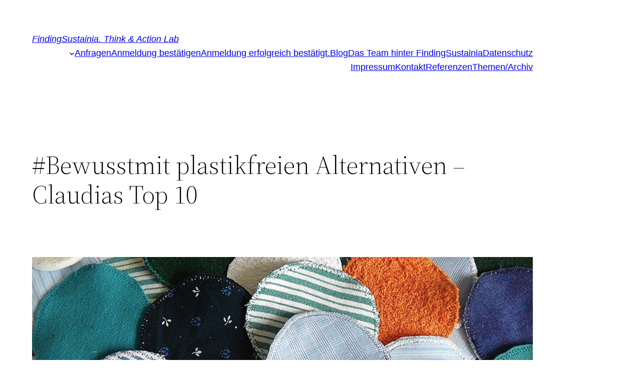

--- FILE ---
content_type: text/html; charset=UTF-8
request_url: http://findingsustainia.org/bewusstmitplastikfreidiy/
body_size: 21399
content:
<!DOCTYPE html>
<html lang="de">
<head>
	<meta charset="UTF-8" />
	<meta name="viewport" content="width=device-width, initial-scale=1" />
<meta name='robots' content='max-image-preview:large' />
<title>#Bewusstmit plastikfreien Alternativen &#8211; Claudias Top 10 &#8211; FindingSustainia. Think &amp; Action Lab</title>
<link rel="alternate" type="application/rss+xml" title="FindingSustainia. Think &amp; Action Lab &raquo; Feed" href="http://findingsustainia.org/feed/" />
<link rel="alternate" type="application/rss+xml" title="FindingSustainia. Think &amp; Action Lab &raquo; Kommentar-Feed" href="http://findingsustainia.org/comments/feed/" />
<link rel="alternate" type="application/rss+xml" title="FindingSustainia. Think &amp; Action Lab &raquo; #Bewusstmit plastikfreien Alternativen &#8211; Claudias Top 10-Kommentar-Feed" href="http://findingsustainia.org/bewusstmitplastikfreidiy/feed/" />
<script>
window._wpemojiSettings = {"baseUrl":"https:\/\/s.w.org\/images\/core\/emoji\/14.0.0\/72x72\/","ext":".png","svgUrl":"https:\/\/s.w.org\/images\/core\/emoji\/14.0.0\/svg\/","svgExt":".svg","source":{"concatemoji":"http:\/\/findingsustainia.org\/wordpress\/wp-includes\/js\/wp-emoji-release.min.js?ver=6.1.9"}};
/*! This file is auto-generated */
!function(e,a,t){var n,r,o,i=a.createElement("canvas"),p=i.getContext&&i.getContext("2d");function s(e,t){var a=String.fromCharCode,e=(p.clearRect(0,0,i.width,i.height),p.fillText(a.apply(this,e),0,0),i.toDataURL());return p.clearRect(0,0,i.width,i.height),p.fillText(a.apply(this,t),0,0),e===i.toDataURL()}function c(e){var t=a.createElement("script");t.src=e,t.defer=t.type="text/javascript",a.getElementsByTagName("head")[0].appendChild(t)}for(o=Array("flag","emoji"),t.supports={everything:!0,everythingExceptFlag:!0},r=0;r<o.length;r++)t.supports[o[r]]=function(e){if(p&&p.fillText)switch(p.textBaseline="top",p.font="600 32px Arial",e){case"flag":return s([127987,65039,8205,9895,65039],[127987,65039,8203,9895,65039])?!1:!s([55356,56826,55356,56819],[55356,56826,8203,55356,56819])&&!s([55356,57332,56128,56423,56128,56418,56128,56421,56128,56430,56128,56423,56128,56447],[55356,57332,8203,56128,56423,8203,56128,56418,8203,56128,56421,8203,56128,56430,8203,56128,56423,8203,56128,56447]);case"emoji":return!s([129777,127995,8205,129778,127999],[129777,127995,8203,129778,127999])}return!1}(o[r]),t.supports.everything=t.supports.everything&&t.supports[o[r]],"flag"!==o[r]&&(t.supports.everythingExceptFlag=t.supports.everythingExceptFlag&&t.supports[o[r]]);t.supports.everythingExceptFlag=t.supports.everythingExceptFlag&&!t.supports.flag,t.DOMReady=!1,t.readyCallback=function(){t.DOMReady=!0},t.supports.everything||(n=function(){t.readyCallback()},a.addEventListener?(a.addEventListener("DOMContentLoaded",n,!1),e.addEventListener("load",n,!1)):(e.attachEvent("onload",n),a.attachEvent("onreadystatechange",function(){"complete"===a.readyState&&t.readyCallback()})),(e=t.source||{}).concatemoji?c(e.concatemoji):e.wpemoji&&e.twemoji&&(c(e.twemoji),c(e.wpemoji)))}(window,document,window._wpemojiSettings);
</script>
<style>
img.wp-smiley,
img.emoji {
	display: inline !important;
	border: none !important;
	box-shadow: none !important;
	height: 1em !important;
	width: 1em !important;
	margin: 0 0.07em !important;
	vertical-align: -0.1em !important;
	background: none !important;
	padding: 0 !important;
}
</style>
	<style id='wp-block-site-logo-inline-css'>
.wp-block-site-logo{box-sizing:border-box;line-height:0}.wp-block-site-logo a{display:inline-block}.wp-block-site-logo.is-default-size img{width:120px;height:auto}.wp-block-site-logo img{height:auto;max-width:100%}.wp-block-site-logo a,.wp-block-site-logo img{border-radius:inherit}.wp-block-site-logo.aligncenter{margin-left:auto;margin-right:auto;text-align:center}.wp-block-site-logo.is-style-rounded{border-radius:9999px}
</style>
<style id='wp-block-site-title-inline-css'>
.wp-block-site-title{font-family: var(--wp--preset--font-family--system-font);font-size: var(--wp--preset--font-size--medium);font-style: italic;font-weight: normal;line-height: var(--wp--custom--typography--line-height--normal);}
</style>
<style id='wp-block-group-inline-css'>
.wp-block-group{box-sizing:border-box}
:where(.wp-block-group.has-background){padding:1.25em 2.375em}
</style>
<style id='wp-block-page-list-inline-css'>
.wp-block-navigation .wp-block-page-list{display:flex;flex-direction:var(--navigation-layout-direction,initial);justify-content:var(--navigation-layout-justify,initial);align-items:var(--navigation-layout-align,initial);flex-wrap:var(--navigation-layout-wrap,wrap);background-color:inherit}.wp-block-navigation .wp-block-navigation-item{background-color:inherit}
</style>
<link rel='stylesheet' id='wp-block-navigation-css' href='http://findingsustainia.org/wordpress/wp-includes/blocks/navigation/style.min.css?ver=6.1.9' media='all' />
<style id='wp-block-navigation-inline-css'>
.wp-block-navigation a:where(:not(.wp-element-button)){color: inherit;}
</style>
<style id='wp-block-template-part-inline-css'>
.wp-block-template-part.has-background{padding:1.25em 2.375em;margin-top:0;margin-bottom:0}
</style>
<style id='wp-block-post-title-inline-css'>
.wp-block-post-title{word-break:break-word;box-sizing:border-box}.wp-block-post-title a{display:inline-block}
.wp-block-post-title{font-family: var(--wp--preset--font-family--source-serif-pro);font-size: var(--wp--custom--typography--font-size--gigantic);font-weight: 300;line-height: var(--wp--custom--typography--line-height--tiny);}
</style>
<style id='wp-block-post-featured-image-inline-css'>
.wp-block-post-featured-image{margin-left:0;margin-right:0}.wp-block-post-featured-image a{display:block}.wp-block-post-featured-image img{max-width:100%;width:100%;height:auto;vertical-align:bottom;box-sizing:border-box}.wp-block-post-featured-image.alignfull img,.wp-block-post-featured-image.alignwide img{width:100%}.wp-block-post-featured-image .wp-block-post-featured-image__overlay.has-background-dim{position:absolute;inset:0;background-color:#000}.wp-block-post-featured-image{position:relative}.wp-block-post-featured-image .wp-block-post-featured-image__overlay.has-background-gradient{background-color:transparent}.wp-block-post-featured-image .wp-block-post-featured-image__overlay.has-background-dim-0{opacity:0}.wp-block-post-featured-image .wp-block-post-featured-image__overlay.has-background-dim-10{opacity:.1}.wp-block-post-featured-image .wp-block-post-featured-image__overlay.has-background-dim-20{opacity:.2}.wp-block-post-featured-image .wp-block-post-featured-image__overlay.has-background-dim-30{opacity:.3}.wp-block-post-featured-image .wp-block-post-featured-image__overlay.has-background-dim-40{opacity:.4}.wp-block-post-featured-image .wp-block-post-featured-image__overlay.has-background-dim-50{opacity:.5}.wp-block-post-featured-image .wp-block-post-featured-image__overlay.has-background-dim-60{opacity:.6}.wp-block-post-featured-image .wp-block-post-featured-image__overlay.has-background-dim-70{opacity:.7}.wp-block-post-featured-image .wp-block-post-featured-image__overlay.has-background-dim-80{opacity:.8}.wp-block-post-featured-image .wp-block-post-featured-image__overlay.has-background-dim-90{opacity:.9}.wp-block-post-featured-image .wp-block-post-featured-image__overlay.has-background-dim-100{opacity:1}
</style>
<style id='wp-block-separator-inline-css'>
@charset "UTF-8";.wp-block-separator{border:1px solid;border-right:none;border-left:none}.wp-block-separator.is-style-dots{background:none!important;border:none;text-align:center;line-height:1;height:auto}.wp-block-separator.is-style-dots:before{content:"···";color:currentColor;font-size:1.5em;letter-spacing:2em;padding-left:2em;font-family:serif}
.wp-block-separator.has-css-opacity{opacity:.4}.wp-block-separator{border:none;border-bottom:2px solid;margin-left:auto;margin-right:auto}.wp-block-separator.has-alpha-channel-opacity{opacity:1}.wp-block-separator:not(.is-style-wide):not(.is-style-dots){width:100px}.wp-block-separator.has-background:not(.is-style-dots){border-bottom:none;height:1px}.wp-block-separator.has-background:not(.is-style-wide):not(.is-style-dots){height:2px}
</style>
<style id='wp-block-spacer-inline-css'>
.wp-block-spacer{clear:both}
</style>
<style id='wp-block-post-date-inline-css'>
.wp-block-post-date{box-sizing:border-box}
</style>
<style id='wp-block-post-author-inline-css'>
.wp-block-post-author{display:flex;flex-wrap:wrap}.wp-block-post-author__byline{width:100%;margin-top:0;margin-bottom:0;font-size:.5em}.wp-block-post-author__avatar{margin-right:1em}.wp-block-post-author__bio{margin-bottom:.7em;font-size:.7em}.wp-block-post-author__content{flex-grow:1;flex-basis:0}.wp-block-post-author__name{margin:0}
</style>
<style id='wp-block-post-terms-inline-css'>
.wp-block-post-terms__separator{white-space:pre-wrap}
</style>
<style id='wp-block-buttons-inline-css'>
.wp-block-buttons.is-vertical{flex-direction:column}.wp-block-buttons.is-vertical>.wp-block-button:last-child{margin-bottom:0}.wp-block-buttons>.wp-block-button{display:inline-block;margin:0}.wp-block-buttons.is-content-justification-left{justify-content:flex-start}.wp-block-buttons.is-content-justification-left.is-vertical{align-items:flex-start}.wp-block-buttons.is-content-justification-center{justify-content:center}.wp-block-buttons.is-content-justification-center.is-vertical{align-items:center}.wp-block-buttons.is-content-justification-right{justify-content:flex-end}.wp-block-buttons.is-content-justification-right.is-vertical{align-items:flex-end}.wp-block-buttons.is-content-justification-space-between{justify-content:space-between}.wp-block-buttons.aligncenter{text-align:center}.wp-block-buttons:not(.is-content-justification-space-between,.is-content-justification-right,.is-content-justification-left,.is-content-justification-center) .wp-block-button.aligncenter{margin-left:auto;margin-right:auto;width:100%}.wp-block-buttons[style*=text-decoration] .wp-block-button,.wp-block-buttons[style*=text-decoration] .wp-block-button__link{text-decoration:inherit}.wp-block-buttons.has-custom-font-size .wp-block-button__link{font-size:inherit}.wp-block-button.aligncenter{text-align:center}
</style>
<style id='wp-block-button-inline-css'>
.wp-block-button__link{cursor:pointer;display:inline-block;text-align:center;word-break:break-word;box-sizing:border-box}.wp-block-button__link.aligncenter{text-align:center}.wp-block-button__link.alignright{text-align:right}:where(.wp-block-button__link){box-shadow:none;text-decoration:none;border-radius:9999px;padding:calc(.667em + 2px) calc(1.333em + 2px)}.wp-block-button[style*=text-decoration] .wp-block-button__link{text-decoration:inherit}.wp-block-buttons>.wp-block-button.has-custom-width{max-width:none}.wp-block-buttons>.wp-block-button.has-custom-width .wp-block-button__link{width:100%}.wp-block-buttons>.wp-block-button.has-custom-font-size .wp-block-button__link{font-size:inherit}.wp-block-buttons>.wp-block-button.wp-block-button__width-25{width:calc(25% - var(--wp--style--block-gap, .5em)*0.75)}.wp-block-buttons>.wp-block-button.wp-block-button__width-50{width:calc(50% - var(--wp--style--block-gap, .5em)*0.5)}.wp-block-buttons>.wp-block-button.wp-block-button__width-75{width:calc(75% - var(--wp--style--block-gap, .5em)*0.25)}.wp-block-buttons>.wp-block-button.wp-block-button__width-100{width:100%;flex-basis:100%}.wp-block-buttons.is-vertical>.wp-block-button.wp-block-button__width-25{width:25%}.wp-block-buttons.is-vertical>.wp-block-button.wp-block-button__width-50{width:50%}.wp-block-buttons.is-vertical>.wp-block-button.wp-block-button__width-75{width:75%}.wp-block-button.is-style-squared,.wp-block-button__link.wp-block-button.is-style-squared{border-radius:0}.wp-block-button.no-border-radius,.wp-block-button__link.no-border-radius{border-radius:0!important}.wp-block-button.is-style-outline>.wp-block-button__link,.wp-block-button .wp-block-button__link.is-style-outline{border:2px solid;padding:.667em 1.333em}.wp-block-button.is-style-outline>.wp-block-button__link:not(.has-text-color),.wp-block-button .wp-block-button__link.is-style-outline:not(.has-text-color){color:currentColor}.wp-block-button.is-style-outline>.wp-block-button__link:not(.has-background),.wp-block-button .wp-block-button__link.is-style-outline:not(.has-background){background-color:transparent;background-image:none}
.wp-block-button .wp-block-button__link{background-color: var(--wp--preset--color--primary);border-radius: 0;color: var(--wp--preset--color--background);font-size: var(--wp--preset--font-size--medium);}
</style>
<style id='wp-block-paragraph-inline-css'>
.is-small-text{font-size:.875em}.is-regular-text{font-size:1em}.is-large-text{font-size:2.25em}.is-larger-text{font-size:3em}.has-drop-cap:not(:focus):first-letter{float:left;font-size:8.4em;line-height:.68;font-weight:100;margin:.05em .1em 0 0;text-transform:uppercase;font-style:normal}p.has-drop-cap.has-background{overflow:hidden}p.has-background{padding:1.25em 2.375em}:where(p.has-text-color:not(.has-link-color)) a{color:inherit}
</style>
<style id='wp-block-library-inline-css'>
:root{--wp-admin-theme-color:#007cba;--wp-admin-theme-color--rgb:0,124,186;--wp-admin-theme-color-darker-10:#006ba1;--wp-admin-theme-color-darker-10--rgb:0,107,161;--wp-admin-theme-color-darker-20:#005a87;--wp-admin-theme-color-darker-20--rgb:0,90,135;--wp-admin-border-width-focus:2px}@media (-webkit-min-device-pixel-ratio:2),(min-resolution:192dpi){:root{--wp-admin-border-width-focus:1.5px}}.wp-element-button{cursor:pointer}:root{--wp--preset--font-size--normal:16px;--wp--preset--font-size--huge:42px}:root .has-very-light-gray-background-color{background-color:#eee}:root .has-very-dark-gray-background-color{background-color:#313131}:root .has-very-light-gray-color{color:#eee}:root .has-very-dark-gray-color{color:#313131}:root .has-vivid-green-cyan-to-vivid-cyan-blue-gradient-background{background:linear-gradient(135deg,#00d084,#0693e3)}:root .has-purple-crush-gradient-background{background:linear-gradient(135deg,#34e2e4,#4721fb 50%,#ab1dfe)}:root .has-hazy-dawn-gradient-background{background:linear-gradient(135deg,#faaca8,#dad0ec)}:root .has-subdued-olive-gradient-background{background:linear-gradient(135deg,#fafae1,#67a671)}:root .has-atomic-cream-gradient-background{background:linear-gradient(135deg,#fdd79a,#004a59)}:root .has-nightshade-gradient-background{background:linear-gradient(135deg,#330968,#31cdcf)}:root .has-midnight-gradient-background{background:linear-gradient(135deg,#020381,#2874fc)}.has-regular-font-size{font-size:1em}.has-larger-font-size{font-size:2.625em}.has-normal-font-size{font-size:var(--wp--preset--font-size--normal)}.has-huge-font-size{font-size:var(--wp--preset--font-size--huge)}.has-text-align-center{text-align:center}.has-text-align-left{text-align:left}.has-text-align-right{text-align:right}#end-resizable-editor-section{display:none}.aligncenter{clear:both}.items-justified-left{justify-content:flex-start}.items-justified-center{justify-content:center}.items-justified-right{justify-content:flex-end}.items-justified-space-between{justify-content:space-between}.screen-reader-text{border:0;clip:rect(1px,1px,1px,1px);-webkit-clip-path:inset(50%);clip-path:inset(50%);height:1px;margin:-1px;overflow:hidden;padding:0;position:absolute;width:1px;word-wrap:normal!important}.screen-reader-text:focus{background-color:#ddd;clip:auto!important;-webkit-clip-path:none;clip-path:none;color:#444;display:block;font-size:1em;height:auto;left:5px;line-height:normal;padding:15px 23px 14px;text-decoration:none;top:5px;width:auto;z-index:100000}html :where(.has-border-color){border-style:solid}html :where([style*=border-top-color]){border-top-style:solid}html :where([style*=border-right-color]){border-right-style:solid}html :where([style*=border-bottom-color]){border-bottom-style:solid}html :where([style*=border-left-color]){border-left-style:solid}html :where([style*=border-width]){border-style:solid}html :where([style*=border-top-width]){border-top-style:solid}html :where([style*=border-right-width]){border-right-style:solid}html :where([style*=border-bottom-width]){border-bottom-style:solid}html :where([style*=border-left-width]){border-left-style:solid}html :where(img[class*=wp-image-]){height:auto;max-width:100%}figure{margin:0 0 1em}
</style>
<style id='global-styles-inline-css'>
body{--wp--preset--color--black: #000000;--wp--preset--color--cyan-bluish-gray: #abb8c3;--wp--preset--color--white: #ffffff;--wp--preset--color--pale-pink: #f78da7;--wp--preset--color--vivid-red: #cf2e2e;--wp--preset--color--luminous-vivid-orange: #ff6900;--wp--preset--color--luminous-vivid-amber: #fcb900;--wp--preset--color--light-green-cyan: #7bdcb5;--wp--preset--color--vivid-green-cyan: #00d084;--wp--preset--color--pale-cyan-blue: #8ed1fc;--wp--preset--color--vivid-cyan-blue: #0693e3;--wp--preset--color--vivid-purple: #9b51e0;--wp--preset--color--foreground: #000000;--wp--preset--color--background: #ffffff;--wp--preset--color--primary: #1a4548;--wp--preset--color--secondary: #ffe2c7;--wp--preset--color--tertiary: #F6F6F6;--wp--preset--gradient--vivid-cyan-blue-to-vivid-purple: linear-gradient(135deg,rgba(6,147,227,1) 0%,rgb(155,81,224) 100%);--wp--preset--gradient--light-green-cyan-to-vivid-green-cyan: linear-gradient(135deg,rgb(122,220,180) 0%,rgb(0,208,130) 100%);--wp--preset--gradient--luminous-vivid-amber-to-luminous-vivid-orange: linear-gradient(135deg,rgba(252,185,0,1) 0%,rgba(255,105,0,1) 100%);--wp--preset--gradient--luminous-vivid-orange-to-vivid-red: linear-gradient(135deg,rgba(255,105,0,1) 0%,rgb(207,46,46) 100%);--wp--preset--gradient--very-light-gray-to-cyan-bluish-gray: linear-gradient(135deg,rgb(238,238,238) 0%,rgb(169,184,195) 100%);--wp--preset--gradient--cool-to-warm-spectrum: linear-gradient(135deg,rgb(74,234,220) 0%,rgb(151,120,209) 20%,rgb(207,42,186) 40%,rgb(238,44,130) 60%,rgb(251,105,98) 80%,rgb(254,248,76) 100%);--wp--preset--gradient--blush-light-purple: linear-gradient(135deg,rgb(255,206,236) 0%,rgb(152,150,240) 100%);--wp--preset--gradient--blush-bordeaux: linear-gradient(135deg,rgb(254,205,165) 0%,rgb(254,45,45) 50%,rgb(107,0,62) 100%);--wp--preset--gradient--luminous-dusk: linear-gradient(135deg,rgb(255,203,112) 0%,rgb(199,81,192) 50%,rgb(65,88,208) 100%);--wp--preset--gradient--pale-ocean: linear-gradient(135deg,rgb(255,245,203) 0%,rgb(182,227,212) 50%,rgb(51,167,181) 100%);--wp--preset--gradient--electric-grass: linear-gradient(135deg,rgb(202,248,128) 0%,rgb(113,206,126) 100%);--wp--preset--gradient--midnight: linear-gradient(135deg,rgb(2,3,129) 0%,rgb(40,116,252) 100%);--wp--preset--gradient--vertical-secondary-to-tertiary: linear-gradient(to bottom,var(--wp--preset--color--secondary) 0%,var(--wp--preset--color--tertiary) 100%);--wp--preset--gradient--vertical-secondary-to-background: linear-gradient(to bottom,var(--wp--preset--color--secondary) 0%,var(--wp--preset--color--background) 100%);--wp--preset--gradient--vertical-tertiary-to-background: linear-gradient(to bottom,var(--wp--preset--color--tertiary) 0%,var(--wp--preset--color--background) 100%);--wp--preset--gradient--diagonal-primary-to-foreground: linear-gradient(to bottom right,var(--wp--preset--color--primary) 0%,var(--wp--preset--color--foreground) 100%);--wp--preset--gradient--diagonal-secondary-to-background: linear-gradient(to bottom right,var(--wp--preset--color--secondary) 50%,var(--wp--preset--color--background) 50%);--wp--preset--gradient--diagonal-background-to-secondary: linear-gradient(to bottom right,var(--wp--preset--color--background) 50%,var(--wp--preset--color--secondary) 50%);--wp--preset--gradient--diagonal-tertiary-to-background: linear-gradient(to bottom right,var(--wp--preset--color--tertiary) 50%,var(--wp--preset--color--background) 50%);--wp--preset--gradient--diagonal-background-to-tertiary: linear-gradient(to bottom right,var(--wp--preset--color--background) 50%,var(--wp--preset--color--tertiary) 50%);--wp--preset--duotone--dark-grayscale: url('#wp-duotone-dark-grayscale');--wp--preset--duotone--grayscale: url('#wp-duotone-grayscale');--wp--preset--duotone--purple-yellow: url('#wp-duotone-purple-yellow');--wp--preset--duotone--blue-red: url('#wp-duotone-blue-red');--wp--preset--duotone--midnight: url('#wp-duotone-midnight');--wp--preset--duotone--magenta-yellow: url('#wp-duotone-magenta-yellow');--wp--preset--duotone--purple-green: url('#wp-duotone-purple-green');--wp--preset--duotone--blue-orange: url('#wp-duotone-blue-orange');--wp--preset--duotone--foreground-and-background: url('#wp-duotone-foreground-and-background');--wp--preset--duotone--foreground-and-secondary: url('#wp-duotone-foreground-and-secondary');--wp--preset--duotone--foreground-and-tertiary: url('#wp-duotone-foreground-and-tertiary');--wp--preset--duotone--primary-and-background: url('#wp-duotone-primary-and-background');--wp--preset--duotone--primary-and-secondary: url('#wp-duotone-primary-and-secondary');--wp--preset--duotone--primary-and-tertiary: url('#wp-duotone-primary-and-tertiary');--wp--preset--font-size--small: 1rem;--wp--preset--font-size--medium: 1.125rem;--wp--preset--font-size--large: 1.75rem;--wp--preset--font-size--x-large: clamp(1.75rem, 3vw, 2.25rem);--wp--preset--font-family--system-font: -apple-system,BlinkMacSystemFont,"Segoe UI",Roboto,Oxygen-Sans,Ubuntu,Cantarell,"Helvetica Neue",sans-serif;--wp--preset--font-family--source-serif-pro: "Source Serif Pro", serif;--wp--preset--spacing--20: 0.44rem;--wp--preset--spacing--30: 0.67rem;--wp--preset--spacing--40: 1rem;--wp--preset--spacing--50: 1.5rem;--wp--preset--spacing--60: 2.25rem;--wp--preset--spacing--70: 3.38rem;--wp--preset--spacing--80: 5.06rem;--wp--custom--spacing--small: max(1.25rem, 5vw);--wp--custom--spacing--medium: clamp(2rem, 8vw, calc(4 * var(--wp--style--block-gap)));--wp--custom--spacing--large: clamp(4rem, 10vw, 8rem);--wp--custom--spacing--outer: var(--wp--custom--spacing--small, 1.25rem);--wp--custom--typography--font-size--huge: clamp(2.25rem, 4vw, 2.75rem);--wp--custom--typography--font-size--gigantic: clamp(2.75rem, 6vw, 3.25rem);--wp--custom--typography--font-size--colossal: clamp(3.25rem, 8vw, 6.25rem);--wp--custom--typography--line-height--tiny: 1.15;--wp--custom--typography--line-height--small: 1.2;--wp--custom--typography--line-height--medium: 1.4;--wp--custom--typography--line-height--normal: 1.6;}body { margin: 0;--wp--style--global--content-size: 650px;--wp--style--global--wide-size: 1000px; }.wp-site-blocks > .alignleft { float: left; margin-right: 2em; }.wp-site-blocks > .alignright { float: right; margin-left: 2em; }.wp-site-blocks > .aligncenter { justify-content: center; margin-left: auto; margin-right: auto; }.wp-site-blocks > * { margin-block-start: 0; margin-block-end: 0; }.wp-site-blocks > * + * { margin-block-start: 1.5rem; }body { --wp--style--block-gap: 1.5rem; }body .is-layout-flow > *{margin-block-start: 0;margin-block-end: 0;}body .is-layout-flow > * + *{margin-block-start: 1.5rem;margin-block-end: 0;}body .is-layout-constrained > *{margin-block-start: 0;margin-block-end: 0;}body .is-layout-constrained > * + *{margin-block-start: 1.5rem;margin-block-end: 0;}body .is-layout-flex{gap: 1.5rem;}body .is-layout-flow > .alignleft{float: left;margin-inline-start: 0;margin-inline-end: 2em;}body .is-layout-flow > .alignright{float: right;margin-inline-start: 2em;margin-inline-end: 0;}body .is-layout-flow > .aligncenter{margin-left: auto !important;margin-right: auto !important;}body .is-layout-constrained > .alignleft{float: left;margin-inline-start: 0;margin-inline-end: 2em;}body .is-layout-constrained > .alignright{float: right;margin-inline-start: 2em;margin-inline-end: 0;}body .is-layout-constrained > .aligncenter{margin-left: auto !important;margin-right: auto !important;}body .is-layout-constrained > :where(:not(.alignleft):not(.alignright):not(.alignfull)){max-width: var(--wp--style--global--content-size);margin-left: auto !important;margin-right: auto !important;}body .is-layout-constrained > .alignwide{max-width: var(--wp--style--global--wide-size);}body .is-layout-flex{display: flex;}body .is-layout-flex{flex-wrap: wrap;align-items: center;}body .is-layout-flex > *{margin: 0;}body{background-color: var(--wp--preset--color--background);color: var(--wp--preset--color--foreground);font-family: var(--wp--preset--font-family--system-font);font-size: var(--wp--preset--font-size--medium);line-height: var(--wp--custom--typography--line-height--normal);padding-top: 0px;padding-right: 0px;padding-bottom: 0px;padding-left: 0px;}a:where(:not(.wp-element-button)){color: var(--wp--preset--color--foreground);text-decoration: underline;}h1{font-family: var(--wp--preset--font-family--source-serif-pro);font-size: var(--wp--custom--typography--font-size--colossal);font-weight: 300;line-height: var(--wp--custom--typography--line-height--tiny);}h2{font-family: var(--wp--preset--font-family--source-serif-pro);font-size: var(--wp--custom--typography--font-size--gigantic);font-weight: 300;line-height: var(--wp--custom--typography--line-height--small);}h3{font-family: var(--wp--preset--font-family--source-serif-pro);font-size: var(--wp--custom--typography--font-size--huge);font-weight: 300;line-height: var(--wp--custom--typography--line-height--tiny);}h4{font-family: var(--wp--preset--font-family--source-serif-pro);font-size: var(--wp--preset--font-size--x-large);font-weight: 300;line-height: var(--wp--custom--typography--line-height--tiny);}h5{font-family: var(--wp--preset--font-family--system-font);font-size: var(--wp--preset--font-size--medium);font-weight: 700;line-height: var(--wp--custom--typography--line-height--normal);text-transform: uppercase;}h6{font-family: var(--wp--preset--font-family--system-font);font-size: var(--wp--preset--font-size--medium);font-weight: 400;line-height: var(--wp--custom--typography--line-height--normal);text-transform: uppercase;}.wp-element-button, .wp-block-button__link{background-color: #32373c;border-width: 0;color: #fff;font-family: inherit;font-size: inherit;line-height: inherit;padding: calc(0.667em + 2px) calc(1.333em + 2px);text-decoration: none;}.has-black-color{color: var(--wp--preset--color--black) !important;}.has-cyan-bluish-gray-color{color: var(--wp--preset--color--cyan-bluish-gray) !important;}.has-white-color{color: var(--wp--preset--color--white) !important;}.has-pale-pink-color{color: var(--wp--preset--color--pale-pink) !important;}.has-vivid-red-color{color: var(--wp--preset--color--vivid-red) !important;}.has-luminous-vivid-orange-color{color: var(--wp--preset--color--luminous-vivid-orange) !important;}.has-luminous-vivid-amber-color{color: var(--wp--preset--color--luminous-vivid-amber) !important;}.has-light-green-cyan-color{color: var(--wp--preset--color--light-green-cyan) !important;}.has-vivid-green-cyan-color{color: var(--wp--preset--color--vivid-green-cyan) !important;}.has-pale-cyan-blue-color{color: var(--wp--preset--color--pale-cyan-blue) !important;}.has-vivid-cyan-blue-color{color: var(--wp--preset--color--vivid-cyan-blue) !important;}.has-vivid-purple-color{color: var(--wp--preset--color--vivid-purple) !important;}.has-foreground-color{color: var(--wp--preset--color--foreground) !important;}.has-background-color{color: var(--wp--preset--color--background) !important;}.has-primary-color{color: var(--wp--preset--color--primary) !important;}.has-secondary-color{color: var(--wp--preset--color--secondary) !important;}.has-tertiary-color{color: var(--wp--preset--color--tertiary) !important;}.has-black-background-color{background-color: var(--wp--preset--color--black) !important;}.has-cyan-bluish-gray-background-color{background-color: var(--wp--preset--color--cyan-bluish-gray) !important;}.has-white-background-color{background-color: var(--wp--preset--color--white) !important;}.has-pale-pink-background-color{background-color: var(--wp--preset--color--pale-pink) !important;}.has-vivid-red-background-color{background-color: var(--wp--preset--color--vivid-red) !important;}.has-luminous-vivid-orange-background-color{background-color: var(--wp--preset--color--luminous-vivid-orange) !important;}.has-luminous-vivid-amber-background-color{background-color: var(--wp--preset--color--luminous-vivid-amber) !important;}.has-light-green-cyan-background-color{background-color: var(--wp--preset--color--light-green-cyan) !important;}.has-vivid-green-cyan-background-color{background-color: var(--wp--preset--color--vivid-green-cyan) !important;}.has-pale-cyan-blue-background-color{background-color: var(--wp--preset--color--pale-cyan-blue) !important;}.has-vivid-cyan-blue-background-color{background-color: var(--wp--preset--color--vivid-cyan-blue) !important;}.has-vivid-purple-background-color{background-color: var(--wp--preset--color--vivid-purple) !important;}.has-foreground-background-color{background-color: var(--wp--preset--color--foreground) !important;}.has-background-background-color{background-color: var(--wp--preset--color--background) !important;}.has-primary-background-color{background-color: var(--wp--preset--color--primary) !important;}.has-secondary-background-color{background-color: var(--wp--preset--color--secondary) !important;}.has-tertiary-background-color{background-color: var(--wp--preset--color--tertiary) !important;}.has-black-border-color{border-color: var(--wp--preset--color--black) !important;}.has-cyan-bluish-gray-border-color{border-color: var(--wp--preset--color--cyan-bluish-gray) !important;}.has-white-border-color{border-color: var(--wp--preset--color--white) !important;}.has-pale-pink-border-color{border-color: var(--wp--preset--color--pale-pink) !important;}.has-vivid-red-border-color{border-color: var(--wp--preset--color--vivid-red) !important;}.has-luminous-vivid-orange-border-color{border-color: var(--wp--preset--color--luminous-vivid-orange) !important;}.has-luminous-vivid-amber-border-color{border-color: var(--wp--preset--color--luminous-vivid-amber) !important;}.has-light-green-cyan-border-color{border-color: var(--wp--preset--color--light-green-cyan) !important;}.has-vivid-green-cyan-border-color{border-color: var(--wp--preset--color--vivid-green-cyan) !important;}.has-pale-cyan-blue-border-color{border-color: var(--wp--preset--color--pale-cyan-blue) !important;}.has-vivid-cyan-blue-border-color{border-color: var(--wp--preset--color--vivid-cyan-blue) !important;}.has-vivid-purple-border-color{border-color: var(--wp--preset--color--vivid-purple) !important;}.has-foreground-border-color{border-color: var(--wp--preset--color--foreground) !important;}.has-background-border-color{border-color: var(--wp--preset--color--background) !important;}.has-primary-border-color{border-color: var(--wp--preset--color--primary) !important;}.has-secondary-border-color{border-color: var(--wp--preset--color--secondary) !important;}.has-tertiary-border-color{border-color: var(--wp--preset--color--tertiary) !important;}.has-vivid-cyan-blue-to-vivid-purple-gradient-background{background: var(--wp--preset--gradient--vivid-cyan-blue-to-vivid-purple) !important;}.has-light-green-cyan-to-vivid-green-cyan-gradient-background{background: var(--wp--preset--gradient--light-green-cyan-to-vivid-green-cyan) !important;}.has-luminous-vivid-amber-to-luminous-vivid-orange-gradient-background{background: var(--wp--preset--gradient--luminous-vivid-amber-to-luminous-vivid-orange) !important;}.has-luminous-vivid-orange-to-vivid-red-gradient-background{background: var(--wp--preset--gradient--luminous-vivid-orange-to-vivid-red) !important;}.has-very-light-gray-to-cyan-bluish-gray-gradient-background{background: var(--wp--preset--gradient--very-light-gray-to-cyan-bluish-gray) !important;}.has-cool-to-warm-spectrum-gradient-background{background: var(--wp--preset--gradient--cool-to-warm-spectrum) !important;}.has-blush-light-purple-gradient-background{background: var(--wp--preset--gradient--blush-light-purple) !important;}.has-blush-bordeaux-gradient-background{background: var(--wp--preset--gradient--blush-bordeaux) !important;}.has-luminous-dusk-gradient-background{background: var(--wp--preset--gradient--luminous-dusk) !important;}.has-pale-ocean-gradient-background{background: var(--wp--preset--gradient--pale-ocean) !important;}.has-electric-grass-gradient-background{background: var(--wp--preset--gradient--electric-grass) !important;}.has-midnight-gradient-background{background: var(--wp--preset--gradient--midnight) !important;}.has-vertical-secondary-to-tertiary-gradient-background{background: var(--wp--preset--gradient--vertical-secondary-to-tertiary) !important;}.has-vertical-secondary-to-background-gradient-background{background: var(--wp--preset--gradient--vertical-secondary-to-background) !important;}.has-vertical-tertiary-to-background-gradient-background{background: var(--wp--preset--gradient--vertical-tertiary-to-background) !important;}.has-diagonal-primary-to-foreground-gradient-background{background: var(--wp--preset--gradient--diagonal-primary-to-foreground) !important;}.has-diagonal-secondary-to-background-gradient-background{background: var(--wp--preset--gradient--diagonal-secondary-to-background) !important;}.has-diagonal-background-to-secondary-gradient-background{background: var(--wp--preset--gradient--diagonal-background-to-secondary) !important;}.has-diagonal-tertiary-to-background-gradient-background{background: var(--wp--preset--gradient--diagonal-tertiary-to-background) !important;}.has-diagonal-background-to-tertiary-gradient-background{background: var(--wp--preset--gradient--diagonal-background-to-tertiary) !important;}.has-small-font-size{font-size: var(--wp--preset--font-size--small) !important;}.has-medium-font-size{font-size: var(--wp--preset--font-size--medium) !important;}.has-large-font-size{font-size: var(--wp--preset--font-size--large) !important;}.has-x-large-font-size{font-size: var(--wp--preset--font-size--x-large) !important;}.has-system-font-font-family{font-family: var(--wp--preset--font-family--system-font) !important;}.has-source-serif-pro-font-family{font-family: var(--wp--preset--font-family--source-serif-pro) !important;}
</style>
<style id='core-block-supports-inline-css'>
.wp-block-navigation.wp-container-3{justify-content:flex-end;}.wp-block-group.wp-container-4,.wp-block-group.wp-container-11{justify-content:space-between;}
</style>
<style id='wp-webfonts-inline-css'>
@font-face{font-family:"Source Serif Pro";font-style:normal;font-weight:200 900;font-display:fallback;src:local("Source Serif Pro"), url('/wordpress/wp-content/themes/twentytwentytwo/assets/fonts/source-serif-pro/SourceSerif4Variable-Roman.ttf.woff2') format('woff2');font-stretch:normal;}@font-face{font-family:"Source Serif Pro";font-style:italic;font-weight:200 900;font-display:fallback;src:local("Source Serif Pro"), url('/wordpress/wp-content/themes/twentytwentytwo/assets/fonts/source-serif-pro/SourceSerif4Variable-Italic.ttf.woff2') format('woff2');font-stretch:normal;}
</style>
<link rel='stylesheet' id='twentytwentytwo-style-css' href='http://findingsustainia.org/wordpress/wp-content/themes/twentytwentytwo/style.css?ver=1.3' media='all' />
<script src='http://findingsustainia.org/wordpress/wp-includes/blocks/navigation/view.min.js?ver=c24330f635f5cb9d5e0e' id='wp-block-navigation-view-js'></script>
<script src='http://findingsustainia.org/wordpress/wp-includes/blocks/navigation/view-modal.min.js?ver=45f05135277abf0b0408' id='wp-block-navigation-view-2-js'></script>
<link rel="https://api.w.org/" href="http://findingsustainia.org/wp-json/" /><link rel="alternate" type="application/json" href="http://findingsustainia.org/wp-json/wp/v2/posts/4508" /><link rel="EditURI" type="application/rsd+xml" title="RSD" href="http://findingsustainia.org/wordpress/xmlrpc.php?rsd" />
<link rel="wlwmanifest" type="application/wlwmanifest+xml" href="http://findingsustainia.org/wordpress/wp-includes/wlwmanifest.xml" />
<meta name="generator" content="WordPress 6.1.9" />
<link rel="canonical" href="http://findingsustainia.org/bewusstmitplastikfreidiy/" />
<link rel='shortlink' href='http://findingsustainia.org/?p=4508' />
<link rel="alternate" type="application/json+oembed" href="http://findingsustainia.org/wp-json/oembed/1.0/embed?url=http%3A%2F%2Ffindingsustainia.org%2Fbewusstmitplastikfreidiy%2F" />
<link rel="alternate" type="text/xml+oembed" href="http://findingsustainia.org/wp-json/oembed/1.0/embed?url=http%3A%2F%2Ffindingsustainia.org%2Fbewusstmitplastikfreidiy%2F&#038;format=xml" />
</head>

<body class="post-template-default single single-post postid-4508 single-format-standard wp-embed-responsive">
<svg xmlns="http://www.w3.org/2000/svg" viewBox="0 0 0 0" width="0" height="0" focusable="false" role="none" style="visibility: hidden; position: absolute; left: -9999px; overflow: hidden;" ><defs><filter id="wp-duotone-dark-grayscale"><feColorMatrix color-interpolation-filters="sRGB" type="matrix" values=" .299 .587 .114 0 0 .299 .587 .114 0 0 .299 .587 .114 0 0 .299 .587 .114 0 0 " /><feComponentTransfer color-interpolation-filters="sRGB" ><feFuncR type="table" tableValues="0 0.49803921568627" /><feFuncG type="table" tableValues="0 0.49803921568627" /><feFuncB type="table" tableValues="0 0.49803921568627" /><feFuncA type="table" tableValues="1 1" /></feComponentTransfer><feComposite in2="SourceGraphic" operator="in" /></filter></defs></svg><svg xmlns="http://www.w3.org/2000/svg" viewBox="0 0 0 0" width="0" height="0" focusable="false" role="none" style="visibility: hidden; position: absolute; left: -9999px; overflow: hidden;" ><defs><filter id="wp-duotone-grayscale"><feColorMatrix color-interpolation-filters="sRGB" type="matrix" values=" .299 .587 .114 0 0 .299 .587 .114 0 0 .299 .587 .114 0 0 .299 .587 .114 0 0 " /><feComponentTransfer color-interpolation-filters="sRGB" ><feFuncR type="table" tableValues="0 1" /><feFuncG type="table" tableValues="0 1" /><feFuncB type="table" tableValues="0 1" /><feFuncA type="table" tableValues="1 1" /></feComponentTransfer><feComposite in2="SourceGraphic" operator="in" /></filter></defs></svg><svg xmlns="http://www.w3.org/2000/svg" viewBox="0 0 0 0" width="0" height="0" focusable="false" role="none" style="visibility: hidden; position: absolute; left: -9999px; overflow: hidden;" ><defs><filter id="wp-duotone-purple-yellow"><feColorMatrix color-interpolation-filters="sRGB" type="matrix" values=" .299 .587 .114 0 0 .299 .587 .114 0 0 .299 .587 .114 0 0 .299 .587 .114 0 0 " /><feComponentTransfer color-interpolation-filters="sRGB" ><feFuncR type="table" tableValues="0.54901960784314 0.98823529411765" /><feFuncG type="table" tableValues="0 1" /><feFuncB type="table" tableValues="0.71764705882353 0.25490196078431" /><feFuncA type="table" tableValues="1 1" /></feComponentTransfer><feComposite in2="SourceGraphic" operator="in" /></filter></defs></svg><svg xmlns="http://www.w3.org/2000/svg" viewBox="0 0 0 0" width="0" height="0" focusable="false" role="none" style="visibility: hidden; position: absolute; left: -9999px; overflow: hidden;" ><defs><filter id="wp-duotone-blue-red"><feColorMatrix color-interpolation-filters="sRGB" type="matrix" values=" .299 .587 .114 0 0 .299 .587 .114 0 0 .299 .587 .114 0 0 .299 .587 .114 0 0 " /><feComponentTransfer color-interpolation-filters="sRGB" ><feFuncR type="table" tableValues="0 1" /><feFuncG type="table" tableValues="0 0.27843137254902" /><feFuncB type="table" tableValues="0.5921568627451 0.27843137254902" /><feFuncA type="table" tableValues="1 1" /></feComponentTransfer><feComposite in2="SourceGraphic" operator="in" /></filter></defs></svg><svg xmlns="http://www.w3.org/2000/svg" viewBox="0 0 0 0" width="0" height="0" focusable="false" role="none" style="visibility: hidden; position: absolute; left: -9999px; overflow: hidden;" ><defs><filter id="wp-duotone-midnight"><feColorMatrix color-interpolation-filters="sRGB" type="matrix" values=" .299 .587 .114 0 0 .299 .587 .114 0 0 .299 .587 .114 0 0 .299 .587 .114 0 0 " /><feComponentTransfer color-interpolation-filters="sRGB" ><feFuncR type="table" tableValues="0 0" /><feFuncG type="table" tableValues="0 0.64705882352941" /><feFuncB type="table" tableValues="0 1" /><feFuncA type="table" tableValues="1 1" /></feComponentTransfer><feComposite in2="SourceGraphic" operator="in" /></filter></defs></svg><svg xmlns="http://www.w3.org/2000/svg" viewBox="0 0 0 0" width="0" height="0" focusable="false" role="none" style="visibility: hidden; position: absolute; left: -9999px; overflow: hidden;" ><defs><filter id="wp-duotone-magenta-yellow"><feColorMatrix color-interpolation-filters="sRGB" type="matrix" values=" .299 .587 .114 0 0 .299 .587 .114 0 0 .299 .587 .114 0 0 .299 .587 .114 0 0 " /><feComponentTransfer color-interpolation-filters="sRGB" ><feFuncR type="table" tableValues="0.78039215686275 1" /><feFuncG type="table" tableValues="0 0.94901960784314" /><feFuncB type="table" tableValues="0.35294117647059 0.47058823529412" /><feFuncA type="table" tableValues="1 1" /></feComponentTransfer><feComposite in2="SourceGraphic" operator="in" /></filter></defs></svg><svg xmlns="http://www.w3.org/2000/svg" viewBox="0 0 0 0" width="0" height="0" focusable="false" role="none" style="visibility: hidden; position: absolute; left: -9999px; overflow: hidden;" ><defs><filter id="wp-duotone-purple-green"><feColorMatrix color-interpolation-filters="sRGB" type="matrix" values=" .299 .587 .114 0 0 .299 .587 .114 0 0 .299 .587 .114 0 0 .299 .587 .114 0 0 " /><feComponentTransfer color-interpolation-filters="sRGB" ><feFuncR type="table" tableValues="0.65098039215686 0.40392156862745" /><feFuncG type="table" tableValues="0 1" /><feFuncB type="table" tableValues="0.44705882352941 0.4" /><feFuncA type="table" tableValues="1 1" /></feComponentTransfer><feComposite in2="SourceGraphic" operator="in" /></filter></defs></svg><svg xmlns="http://www.w3.org/2000/svg" viewBox="0 0 0 0" width="0" height="0" focusable="false" role="none" style="visibility: hidden; position: absolute; left: -9999px; overflow: hidden;" ><defs><filter id="wp-duotone-blue-orange"><feColorMatrix color-interpolation-filters="sRGB" type="matrix" values=" .299 .587 .114 0 0 .299 .587 .114 0 0 .299 .587 .114 0 0 .299 .587 .114 0 0 " /><feComponentTransfer color-interpolation-filters="sRGB" ><feFuncR type="table" tableValues="0.098039215686275 1" /><feFuncG type="table" tableValues="0 0.66274509803922" /><feFuncB type="table" tableValues="0.84705882352941 0.41960784313725" /><feFuncA type="table" tableValues="1 1" /></feComponentTransfer><feComposite in2="SourceGraphic" operator="in" /></filter></defs></svg><svg xmlns="http://www.w3.org/2000/svg" viewBox="0 0 0 0" width="0" height="0" focusable="false" role="none" style="visibility: hidden; position: absolute; left: -9999px; overflow: hidden;" ><defs><filter id="wp-duotone-foreground-and-background"><feColorMatrix color-interpolation-filters="sRGB" type="matrix" values=" .299 .587 .114 0 0 .299 .587 .114 0 0 .299 .587 .114 0 0 .299 .587 .114 0 0 " /><feComponentTransfer color-interpolation-filters="sRGB" ><feFuncR type="table" tableValues="0 1" /><feFuncG type="table" tableValues="0 1" /><feFuncB type="table" tableValues="0 1" /><feFuncA type="table" tableValues="1 1" /></feComponentTransfer><feComposite in2="SourceGraphic" operator="in" /></filter></defs></svg><svg xmlns="http://www.w3.org/2000/svg" viewBox="0 0 0 0" width="0" height="0" focusable="false" role="none" style="visibility: hidden; position: absolute; left: -9999px; overflow: hidden;" ><defs><filter id="wp-duotone-foreground-and-secondary"><feColorMatrix color-interpolation-filters="sRGB" type="matrix" values=" .299 .587 .114 0 0 .299 .587 .114 0 0 .299 .587 .114 0 0 .299 .587 .114 0 0 " /><feComponentTransfer color-interpolation-filters="sRGB" ><feFuncR type="table" tableValues="0 1" /><feFuncG type="table" tableValues="0 0.88627450980392" /><feFuncB type="table" tableValues="0 0.78039215686275" /><feFuncA type="table" tableValues="1 1" /></feComponentTransfer><feComposite in2="SourceGraphic" operator="in" /></filter></defs></svg><svg xmlns="http://www.w3.org/2000/svg" viewBox="0 0 0 0" width="0" height="0" focusable="false" role="none" style="visibility: hidden; position: absolute; left: -9999px; overflow: hidden;" ><defs><filter id="wp-duotone-foreground-and-tertiary"><feColorMatrix color-interpolation-filters="sRGB" type="matrix" values=" .299 .587 .114 0 0 .299 .587 .114 0 0 .299 .587 .114 0 0 .299 .587 .114 0 0 " /><feComponentTransfer color-interpolation-filters="sRGB" ><feFuncR type="table" tableValues="0 0.96470588235294" /><feFuncG type="table" tableValues="0 0.96470588235294" /><feFuncB type="table" tableValues="0 0.96470588235294" /><feFuncA type="table" tableValues="1 1" /></feComponentTransfer><feComposite in2="SourceGraphic" operator="in" /></filter></defs></svg><svg xmlns="http://www.w3.org/2000/svg" viewBox="0 0 0 0" width="0" height="0" focusable="false" role="none" style="visibility: hidden; position: absolute; left: -9999px; overflow: hidden;" ><defs><filter id="wp-duotone-primary-and-background"><feColorMatrix color-interpolation-filters="sRGB" type="matrix" values=" .299 .587 .114 0 0 .299 .587 .114 0 0 .299 .587 .114 0 0 .299 .587 .114 0 0 " /><feComponentTransfer color-interpolation-filters="sRGB" ><feFuncR type="table" tableValues="0.10196078431373 1" /><feFuncG type="table" tableValues="0.27058823529412 1" /><feFuncB type="table" tableValues="0.28235294117647 1" /><feFuncA type="table" tableValues="1 1" /></feComponentTransfer><feComposite in2="SourceGraphic" operator="in" /></filter></defs></svg><svg xmlns="http://www.w3.org/2000/svg" viewBox="0 0 0 0" width="0" height="0" focusable="false" role="none" style="visibility: hidden; position: absolute; left: -9999px; overflow: hidden;" ><defs><filter id="wp-duotone-primary-and-secondary"><feColorMatrix color-interpolation-filters="sRGB" type="matrix" values=" .299 .587 .114 0 0 .299 .587 .114 0 0 .299 .587 .114 0 0 .299 .587 .114 0 0 " /><feComponentTransfer color-interpolation-filters="sRGB" ><feFuncR type="table" tableValues="0.10196078431373 1" /><feFuncG type="table" tableValues="0.27058823529412 0.88627450980392" /><feFuncB type="table" tableValues="0.28235294117647 0.78039215686275" /><feFuncA type="table" tableValues="1 1" /></feComponentTransfer><feComposite in2="SourceGraphic" operator="in" /></filter></defs></svg><svg xmlns="http://www.w3.org/2000/svg" viewBox="0 0 0 0" width="0" height="0" focusable="false" role="none" style="visibility: hidden; position: absolute; left: -9999px; overflow: hidden;" ><defs><filter id="wp-duotone-primary-and-tertiary"><feColorMatrix color-interpolation-filters="sRGB" type="matrix" values=" .299 .587 .114 0 0 .299 .587 .114 0 0 .299 .587 .114 0 0 .299 .587 .114 0 0 " /><feComponentTransfer color-interpolation-filters="sRGB" ><feFuncR type="table" tableValues="0.10196078431373 0.96470588235294" /><feFuncG type="table" tableValues="0.27058823529412 0.96470588235294" /><feFuncB type="table" tableValues="0.28235294117647 0.96470588235294" /><feFuncA type="table" tableValues="1 1" /></feComponentTransfer><feComposite in2="SourceGraphic" operator="in" /></filter></defs></svg>
<div class="wp-site-blocks"><header class="wp-block-template-part">
<div class="is-layout-constrained wp-block-group">
<div class="is-content-justification-space-between is-layout-flex wp-container-4 wp-block-group alignwide" style="padding-top:var(--wp--custom--spacing--small, 1.25rem);padding-bottom:var(--wp--custom--spacing--large, 8rem)">
<div class="is-layout-flex wp-block-group">

<h1 class="wp-block-site-title"><a href="http://findingsustainia.org" target="_self" rel="home">FindingSustainia. Think &amp; Action Lab</a></h1></div>


<nav class="is-content-justification-right is-layout-flex wp-container-3 is-responsive items-justified-right wp-block-navigation" aria-label=""><button aria-haspopup="true" aria-label="Menü öffnen" class="wp-block-navigation__responsive-container-open " data-micromodal-trigger="modal-2"><svg width="24" height="24" xmlns="http://www.w3.org/2000/svg" viewBox="0 0 24 24" aria-hidden="true" focusable="false"><rect x="4" y="7.5" width="16" height="1.5" /><rect x="4" y="15" width="16" height="1.5" /></svg></button>
			<div class="wp-block-navigation__responsive-container  " style="" id="modal-2">
				<div class="wp-block-navigation__responsive-close" tabindex="-1" data-micromodal-close>
					<div class="wp-block-navigation__responsive-dialog" aria-label="Menü">
							<button aria-label="Menü schließen" data-micromodal-close class="wp-block-navigation__responsive-container-close"><svg xmlns="http://www.w3.org/2000/svg" viewBox="0 0 24 24" width="24" height="24" aria-hidden="true" focusable="false"><path d="M13 11.8l6.1-6.3-1-1-6.1 6.2-6.1-6.2-1 1 6.1 6.3-6.5 6.7 1 1 6.5-6.6 6.5 6.6 1-1z"></path></svg></button>
						<div class="wp-block-navigation__responsive-container-content" id="modal-2-content">
							<ul class="wp-block-page-list"><li class="wp-block-pages-list__item has-child wp-block-navigation-item open-on-hover-click menu-item-home"><a class="wp-block-pages-list__item__link wp-block-navigation-item__content" href="http://findingsustainia.org/"></a><button aria-label="Untermenü von " class="wp-block-navigation__submenu-icon wp-block-navigation-submenu__toggle" aria-expanded="false"><svg xmlns="http://www.w3.org/2000/svg" width="12" height="12" viewBox="0 0 12 12" fill="none" aria-hidden="true" focusable="false"><path d="M1.50002 4L6.00002 8L10.5 4" stroke-width="1.5"></path></svg></button><ul class="submenu-container wp-block-navigation__submenu-container"><li class="wp-block-pages-list__item wp-block-navigation-item open-on-hover-click "><a class="wp-block-pages-list__item__link wp-block-navigation-item__content" href="http://findingsustainia.org/startseite/ueber-uns/">Über uns</a></li></ul></li><li class="wp-block-pages-list__item wp-block-navigation-item open-on-hover-click"><a class="wp-block-pages-list__item__link wp-block-navigation-item__content" href="http://findingsustainia.org/anfragen/">Anfragen</a></li><li class="wp-block-pages-list__item wp-block-navigation-item open-on-hover-click"><a class="wp-block-pages-list__item__link wp-block-navigation-item__content" href="http://findingsustainia.org/anmeldung-newsletter-bestaetigen/">Anmeldung bestätigen</a></li><li class="wp-block-pages-list__item wp-block-navigation-item open-on-hover-click"><a class="wp-block-pages-list__item__link wp-block-navigation-item__content" href="http://findingsustainia.org/anmeldung-newsletter-erfolgreich/">Anmeldung erfolgreich bestätigt.</a></li><li class="wp-block-pages-list__item wp-block-navigation-item open-on-hover-click"><a class="wp-block-pages-list__item__link wp-block-navigation-item__content" href="http://findingsustainia.org/blog/">Blog</a></li><li class="wp-block-pages-list__item wp-block-navigation-item open-on-hover-click"><a class="wp-block-pages-list__item__link wp-block-navigation-item__content" href="http://findingsustainia.org/das-team/">Das Team hinter FindingSustainia</a></li><li class="wp-block-pages-list__item wp-block-navigation-item open-on-hover-click"><a class="wp-block-pages-list__item__link wp-block-navigation-item__content" href="http://findingsustainia.org/datenschutz/">Datenschutz</a></li><li class="wp-block-pages-list__item wp-block-navigation-item open-on-hover-click"><a class="wp-block-pages-list__item__link wp-block-navigation-item__content" href="http://findingsustainia.org/impressum/">Impressum</a></li><li class="wp-block-pages-list__item wp-block-navigation-item open-on-hover-click"><a class="wp-block-pages-list__item__link wp-block-navigation-item__content" href="http://findingsustainia.org/kontakt/">Kontakt</a></li><li class="wp-block-pages-list__item wp-block-navigation-item open-on-hover-click"><a class="wp-block-pages-list__item__link wp-block-navigation-item__content" href="http://findingsustainia.org/referenzen/">Referenzen</a></li><li class="wp-block-pages-list__item wp-block-navigation-item open-on-hover-click"><a class="wp-block-pages-list__item__link wp-block-navigation-item__content" href="http://findingsustainia.org/themenarchiv/">Themen/Archiv</a></li></ul>
						</div>
					</div>
				</div>
			</div></nav></div>
</div>
</header>


<main class="is-layout-flow wp-block-group">
<div class="is-layout-constrained wp-block-group"><h1 style="margin-bottom:var(--wp--custom--spacing--medium, 6rem);" class="alignwide wp-block-post-title">#Bewusstmit plastikfreien Alternativen &#8211; Claudias Top 10</h1>

<figure style="margin-bottom:var(--wp--custom--spacing--medium, 6rem);" class="alignwide wp-block-post-featured-image"><img loading="lazy" width="1180" height="590" src="http://findingsustainia.org/wordpress/wp-content/uploads/kosmetikpads-fertig-Haufen-14-MB-e1430115669867-1180x590.jpg" class="attachment-post-thumbnail size-post-thumbnail wp-post-image" alt="" decoding="async" srcset="http://findingsustainia.org/wordpress/wp-content/uploads/kosmetikpads-fertig-Haufen-14-MB-e1430115669867-1180x590.jpg 1180w, http://findingsustainia.org/wordpress/wp-content/uploads/kosmetikpads-fertig-Haufen-14-MB-e1430115669867-300x150.jpg 300w" sizes="(max-width: 1180px) 100vw, 1180px" /></figure>


<hr class="wp-block-separator alignwide is-style-wide"/>
</div>



<div style="height:32px" aria-hidden="true" class="wp-block-spacer"></div>


<div class="is-layout-constrained entry-content wp-block-post-content"><p>Dass ich <a href="http://findingsustainia.org/202-plastikfrei/" target="_blank">Plastik den Kampf angesagt</a> habe, dürfte ja bekannt sein. Dass es dabei nicht einfach ist noch weitere Prioritäten zu setzen, wie biologisch oder fair gehandelte Waren zu finden, auch.</p>
<p>Es braucht schon eine gewisse Hartnäckigkeit und Ausdauer um wirklich konsequent zu sein und manchmal frage ich mich, ob es nur der gesundheitliche Aspekt ist, der mich diese Suche seit ein einhalb Jahren fortführen lässt? Nein, natürlich nicht. Denn einseitiger Verzicht kann ja auf der anderen Seite auch einen Gewinn bedeuten. Für Euch habe ich meine Top 10 zusammengestellt und im Text fett marktiert, mit welchen weiteren Pluspunkte sie verknüpft sind.<span id="more-4508"></span></p>
<p>Zu den elementaren Veränderungen zähle ich die <strong>Liebe zu alten Traditionen</strong> und diese als Alternativen wieder zu entdecken und schätzen zu lernen. <strong>Erinnerungen zu bewahren</strong> und <strong>unabhängig vom Konsum durch Werbung</strong> zu sein. Ich erlebe ein <strong>befreiendes, erfüllendes Gefühl</strong> darin und bin dankbar für den daraus entstandenen <strong>Mehrwert in meinem Alltag</strong>.</p>
<p>Hier also meine Top 10: bewusst ohne Plastik und bewusst mit neuen Erkenntnissen und dem gewissen Mehrwert durch DIY.</p>
<p style="text-align: center"><strong>Top 1: keine Taschentücher, keine Reinigungspads</strong></p>
<figure id="attachment_4519" aria-describedby="caption-attachment-4519" style="width: 300px" class="wp-caption aligncenter"><a href="http://findingsustainia.org/wordpress/wp-content/uploads/Softies-4-er-Pack-14-MB.jpg"><img decoding="async" loading="lazy" class="wp-image-4519 size-medium" src="http://findingsustainia.org/wordpress/wp-content/uploads/Softies-4-er-Pack-14-MB-300x225.jpg" alt="Softies 4 er Pack 1,4 MB" width="300" height="225" srcset="http://findingsustainia.org/wordpress/wp-content/uploads/Softies-4-er-Pack-14-MB-300x225.jpg 300w, http://findingsustainia.org/wordpress/wp-content/uploads/Softies-4-er-Pack-14-MB-1024x768.jpg 1024w" sizes="(max-width: 300px) 100vw, 300px" /></a><figcaption id="caption-attachment-4519" class="wp-caption-text">© <a href="http://www.smarticular.net​">smarticular.net</a></figcaption></figure>
<p>Früher waren Stofftaschentücher ganz normal, doch so richtig mochte ich diese kratzenden und edlen Teile nicht. Zwar sind die Nostalgie- und Erinnerungswerte der guten alten Tücher nicht zu verachten, doch ich bevorzuge eine softe Alternative für meine geplagte, schniefende Nase. Nach meiner dritten Erkältung innerhalb von acht Monaten griff ich nach einem Stoffrest und stellte fest: <strong>&#8222;oh, wie weich!&#8220;</strong> So war sie geboren, die Idee der selbstgenähten Softies aus altem Sweatshirt- und T-Shirtstoff.</p>
<figure id="attachment_4522" aria-describedby="caption-attachment-4522" style="width: 300px" class="wp-caption aligncenter"><img decoding="async" loading="lazy" class="wp-image-4522" src="http://findingsustainia.org/wordpress/wp-content/uploads/kosmetikpads-fertig-Haufen-14-MB-300x225.jpg" alt="kosmetikpads fertig Haufen 1,4 MB" width="300" height="225" /><figcaption id="caption-attachment-4522" class="wp-caption-text">© <a href="http://www.smarticular.net​">smarticular.net</a></figcaption></figure>
<p>Zur gleichen Zeit hab ich ein Bild im Internet von selbstgenähten Kosmetikpads gesehen. Ich war begeistert und habe diese dann mit alten Frotteetüchern, Sweatshirt- und Hemdstoffen umgesetzt. Hier findest du die Anleitungen zu den DIY- <a href="http://www.smarticular.net/umweltfreundliche-softies-aus-t-shirts-hemden-co-upcyceln/" target="_blank">Softies</a> und &#8211;<a href="http://www.smarticular.net/wiederverwendbare-kosmetikpads-kreativ-und-nachhaltig/" target="_blank">Kosmetikpads</a>.</p>
<p style="text-align: center"><strong>Top 2: Keine Plastikschneidebretter</strong></p>
<p><a href="http://findingsustainia.org/wordpress/wp-content/uploads/Holzbretter.jpg"><img decoding="async" loading="lazy" class="size-medium wp-image-4552 aligncenter" src="http://findingsustainia.org/wordpress/wp-content/uploads/Holzbretter-300x214.jpg" alt="Holzbretter" width="300" height="214" srcset="http://findingsustainia.org/wordpress/wp-content/uploads/Holzbretter-300x214.jpg 300w, http://findingsustainia.org/wordpress/wp-content/uploads/Holzbretter-1024x733.jpg 1024w" sizes="(max-width: 300px) 100vw, 300px" /></a></p>
<p>Anstelle des zerkratzen Plastikschneidebretts sind die schönen alten Holzbretter wieder im Einsatz.  Auch die kleinen Brettchen meiner Großmutter. Die gab es immer bei Knäckebrot. Habt ihr Euch auch oft über Knäckebrot geärgert, das auf Tellern viel zu leicht bricht? Auf Holzbrettern ist dies wirklich selten der Fall. Mehr Handspülen aber auch weniger Mikroplastik im Essen und ein <strong>schönes Gefühl mit einem natürlichen Gegenstand</strong> in der Hand, der noch dazu Erinnerungen weckt.</p>
<p style="text-align: center"><strong>Top 3: Keine Plastikkratzschwämme und Mikrofasertücher</strong></p>
<figure id="attachment_4518" aria-describedby="caption-attachment-4518" style="width: 300px" class="wp-caption aligncenter"><a href="http://findingsustainia.org/wordpress/wp-content/uploads/Lappen-sepia-14-MB.jpg"><img decoding="async" loading="lazy" class="wp-image-4518 size-medium" src="http://findingsustainia.org/wordpress/wp-content/uploads/Lappen-sepia-14-MB-300x225.jpg" alt="Lappen sepia 1,4 MB" width="300" height="225" srcset="http://findingsustainia.org/wordpress/wp-content/uploads/Lappen-sepia-14-MB-300x225.jpg 300w, http://findingsustainia.org/wordpress/wp-content/uploads/Lappen-sepia-14-MB-1024x768.jpg 1024w" sizes="(max-width: 300px) 100vw, 300px" /></a><figcaption id="caption-attachment-4518" class="wp-caption-text">© <a href="http://www.smarticular.net​">smarticular.net</a></figcaption></figure>
<p>Plastik-Spülbürste und Plastik-Kratzschwamm habe ich ausrangiert! Unhygienisch und einfach muffelig. Seit über 25 Jahren sind selbstgenähten Putzlappen aus alten Frotteetüchern schon im Einsatz. Lange glaubte ich der Werbung, dass man einen Topf  nicht ohne Scotch Brite sauber bekommt. Weit gefehlt, denn es geht. Die Lösung ist ein selbstgestrickter Putzschwamm aus Hanfschnur.</p>
<figure id="attachment_4526" aria-describedby="caption-attachment-4526" style="width: 300px" class="wp-caption aligncenter"><img decoding="async" loading="lazy" class="wp-image-4526 size-medium" src="http://findingsustainia.org/wordpress/wp-content/uploads/Putzschwamm-mit-Bürste-16-MB-300x225.jpg" alt="Putzschwamm mit Bürste 1,6 MB" width="300" height="225" srcset="http://findingsustainia.org/wordpress/wp-content/uploads/Putzschwamm-mit-Bürste-16-MB-300x225.jpg 300w, http://findingsustainia.org/wordpress/wp-content/uploads/Putzschwamm-mit-Bürste-16-MB-1024x768.jpg 1024w" sizes="(max-width: 300px) 100vw, 300px" /><figcaption id="caption-attachment-4526" class="wp-caption-text">© <a href="http://www.smarticular.net​">smarticular.net</a></figcaption></figure>
<p>Anstelle sich abends mit dem TV Programm berieseln zu lassen, stellte ich mich dem Projekt: &#8222;Hanfschwamm&#8220;. Am nächsten Tag, nach einem Extremeinsatz, für den einer meiner Jungs verantwortlich war, wurde der kratzige Plastikschwamm entsorgt. Mit <strong>Freude und Stolz</strong> verwende ich die Hanf-Alternative, wenn es echt hart zur Sache gehen muss. Hier geht es zu den Anleitungen des <a href="http://www.smarticular.net/kuechenschwamm-aus-paketschnur-oekologische-alternative-zum-selbermachen/" target="_blank">gestrickten / gehäkelten Putzschwamms</a> und der <a href="http://www.smarticular.net/gesucht-gefunden-alternative-zum-stinkenden-und-unhygienischen-kuechenschwamm/" target="_blank">Spüllappen.</a></p>
<p style="text-align: center"><strong>Top 4: KeinePlastiktüten</strong></p>
<p><a href="http://findingsustainia.org/wordpress/wp-content/uploads/taschenprojekt1.png"><img decoding="async" loading="lazy" class="size-medium wp-image-4695 aligncenter" src="http://findingsustainia.org/wordpress/wp-content/uploads/taschenprojekt1-300x221.png" alt="taschenprojekt" width="300" height="221" srcset="http://findingsustainia.org/wordpress/wp-content/uploads/taschenprojekt1-300x221.png 300w, http://findingsustainia.org/wordpress/wp-content/uploads/taschenprojekt1.png 864w" sizes="(max-width: 300px) 100vw, 300px" /></a></p>
<p>&#8230; dafür aber selbstgenähte XXL Einkaufstaschen aus alten Jeans, Vorhang und anderen Stoffen, die Erinnerungen konservieren. Sie sind definitiv jeden Tag im Einsatz und <strong>ausreichend für den Familieneinkauf</strong>, der mit all den plastikfreien Verpackungen, wie zum Beispiel Gläser und Flaschen, schnell einen normalen Jutesack sprengt.</p>
<p style="text-align: center"><strong>Top 5: Keine Nachfüllseife im Plastikspender</strong></p>
<p>Keine Flüssigseife im Nachfüllpack, so hieß es zu Beginn meiner Anti-Plastikphase. Ich ersetzte also die gekaufte Version gegen eine selbstgemachte Flüssigseife und lagerte sie in schicken Glasflaschen mit Naturkorken. Sieht wirklich toll aus, doch es geht auch mit dem selbstgenähten Baumwoll-Seifensäckchen. In Erinnerung an meine Großmutter habe ich es in unserer Familie wieder eingeführt.</p>
<p><img decoding="async" loading="lazy" class="alignnone size-medium wp-image-4557" src="http://findingsustainia.org/wordpress/wp-content/uploads/Seifensäckchen-trocken-1-300x238.jpg" alt="Seifensäckchen trocken 1" width="300" height="238" /> <img decoding="async" loading="lazy" class="alignnone  wp-image-4558" src="http://findingsustainia.org/wordpress/wp-content/uploads/Seifensäckchen-nass-300x253.jpg" alt="Seifensäckchen nass" width="282" height="238" srcset="http://findingsustainia.org/wordpress/wp-content/uploads/Seifensäckchen-nass-300x253.jpg 300w, http://findingsustainia.org/wordpress/wp-content/uploads/Seifensäckchen-nass-1024x864.jpg 1024w, http://findingsustainia.org/wordpress/wp-content/uploads/Seifensäckchen-nass.jpg 1794w" sizes="(max-width: 282px) 100vw, 282px" /></p>
<p>Sogar die pubertierenden Jungs waren von dem schnell schäumenden Säckchen begeistert und verschmähten die Flüssigseife. Ist dieser kleine Baumwollbeutel einmal leer, geht gleich das Genörgel los. Also hab ich ein zweites genäht. Seife <strong>riecht einfach herrlich und schäumt phänomenal</strong> in so einem Säckchen. Ein Händewascherlebnis, das hier keiner mehr missen mag. Hier die Anleitung zur DIY- <a href="http://www.smarticular.net/neutrale-bio-handseife-preiswert-selbst-herstellen/" target="_blank">Flüssigseife.</a></p>
<p style="text-align: center"><strong>Top 6: Keine Chemiereiniger in Plastikverpackung</strong></p>
<p><a href="http://findingsustainia.org/wordpress/wp-content/uploads/Apfelessig-Tag-1.jpg"><img decoding="async" loading="lazy" class="size-medium wp-image-4524 aligncenter" src="http://findingsustainia.org/wordpress/wp-content/uploads/Apfelessig-Tag-1-300x225.jpg" alt="Apfelessig Tag 1" width="300" height="225" srcset="http://findingsustainia.org/wordpress/wp-content/uploads/Apfelessig-Tag-1-300x225.jpg 300w, http://findingsustainia.org/wordpress/wp-content/uploads/Apfelessig-Tag-1-1024x768.jpg 1024w" sizes="(max-width: 300px) 100vw, 300px" /></a></p>
<p>&nbsp;</p>
<p>Was soll man da noch sagen. In zweierlei Hinsicht unnötig, oder? Und die Alternative? Ein Haufen Spaß und Achtsamkeit beim Selbermachen. Ich benötige nur noch Essigessenz bei wirklich hartnäckigen Kalkflecken. Für das tägliche Allerlei tut es auch der selbstgemachte Apfelessig aus Apfelschalen und Kernhaus oder mein Nudelwasser als Putzmittel für Badewanne, fettige Spül- und Waschbecken, denn Seifenreste schafft die Stärke mit links und das Wasser perlt einfach wieder ab.</p>
<figure id="attachment_4521" aria-describedby="caption-attachment-4521" style="width: 300px" class="wp-caption aligncenter"><img decoding="async" loading="lazy" class="wp-image-4521 size-medium" src="http://findingsustainia.org/wordpress/wp-content/uploads/Nudelwasser-Putzlappen-14-MB-300x225.jpg" alt="Nudelwasser Putzlappen  1,4 MB" width="300" height="225" srcset="http://findingsustainia.org/wordpress/wp-content/uploads/Nudelwasser-Putzlappen-14-MB-300x225.jpg 300w, http://findingsustainia.org/wordpress/wp-content/uploads/Nudelwasser-Putzlappen-14-MB-1024x768.jpg 1024w" sizes="(max-width: 300px) 100vw, 300px" /><figcaption id="caption-attachment-4521" class="wp-caption-text">© <a href="http://www.smarticular.net​">smarticular.net</a></figcaption></figure>
<p>Die Herstellung ist denkbar einfach und die Haut und auch die Umwelt danken es. Mir entfleucht <strong>jedes mal beim Putzen ein Grinsen</strong>, denn ich brauche diese chemischen Industrieprodukte nicht mehr und schon gar nicht Plastik- oder  Gummihandschuhe, die mir eh schon immer ein Graus waren. Hier findest du die Anleitungen für das Putzmittel aus <a href="http://www.smarticular.net/nudelwasser-als-erstaunlicher-ersatz-fuer-chemische-putzmittel-und-spuelmittel/" target="_blank">Nudelwasser</a> und für  <a href="http://www.smarticular.net/apfelessig-und-anderen-fruchtessig-ganz-einfach-selbst-herstellen/" target="_blank">Apfelessig.</a></p>
<p style="text-align: center"><strong>Top 7: Kein Spüli und kein Sonder-Putzmittel aus Plastikverpackungen</strong></p>
<p><a href="http://findingsustainia.org/wordpress/wp-content/uploads/Efeuschneiden.jpg"><img decoding="async" loading="lazy" class="size-medium wp-image-4554 aligncenter" src="http://findingsustainia.org/wordpress/wp-content/uploads/Efeuschneiden-300x225.jpg" alt="Efeuschneiden" width="300" height="225" srcset="http://findingsustainia.org/wordpress/wp-content/uploads/Efeuschneiden-300x225.jpg 300w, http://findingsustainia.org/wordpress/wp-content/uploads/Efeuschneiden-1024x768.jpg 1024w" sizes="(max-width: 300px) 100vw, 300px" /></a></p>
<p>Das einfachste Spüli wächst fast überall vor der Haustüre oder es liegt sogar im Haus. Die Rede ist von Efeu und Kartoffelschalen. Beides hat die Kraft zu reinigen. Im Mittelalter war es hauptsächlich das Saponin aus dem Seifenkraut. Doch auch Efeu hat sie. In den Kartoffelschalen wirkt das Solanin. Einmal getestet ist meine DIY-Mischung beim Geschirrspülen nicht mehr zu ersetzen. Efeu wächst das ganze Jahr und wenn Kartoffeln geschält werden gibt es auch mal ein Kartoffelspüli. Resteverwertung mal anderes und<strong> kostenlos.</strong></p>
<p>Mit Efeublättern Wäsche waschen funktioniert auch. Ich hab es noch nicht umgesetzt, aber wer will, kann es gerne mal ausprobieren. Für Wolle und sogar weiße Wäsche ist es laut Kommentaren empfehlenswert. Hier geht es zu den Anleitungen für <a href="http://www.smarticular.net/efeu-als-biologisches-waschmittel-und-spuelmittel-verwenden/" target="_blank">Efeuspüli</a> und <a href="http://www.smarticular.net/ohne-chemie-edelstahl-leder-und-glas-reinigen-mit-kartoffelschalen/" target="_blank">Kartoffelputzmittel</a>.</p>
<p style="text-align: center"><strong>Top 8: Keine konventionelle Spülung, kein Haarshampoo und auch kein Duschgel</strong></p>
<p>Da kommen schon einige Plastikbehälter zusammen, wenn man jeden Tag Haare wäscht und auch noch eine Spülung benötigt. Ein Kämmen ohne Spülung wäre undenkbar bei mir.</p>
<p>Also her mit Alternativen! Als erstes hielt die DIY Apfelessigspülung Einzug in mein Bad.</p>
<figure id="attachment_4520" aria-describedby="caption-attachment-4520" style="width: 300px" class="wp-caption aligncenter"><img decoding="async" loading="lazy" class="wp-image-4520 size-medium" src="http://findingsustainia.org/wordpress/wp-content/uploads/Roggenvollkornmehl-shampoo-Schüssel-14-MB--300x225.jpg" alt="Roggenvollkornmehl shampoo Schüssel 1,4 MB" width="300" height="225" srcset="http://findingsustainia.org/wordpress/wp-content/uploads/Roggenvollkornmehl-shampoo-Schüssel-14-MB--300x225.jpg 300w, http://findingsustainia.org/wordpress/wp-content/uploads/Roggenvollkornmehl-shampoo-Schüssel-14-MB--1024x768.jpg 1024w" sizes="(max-width: 300px) 100vw, 300px" /><figcaption id="caption-attachment-4520" class="wp-caption-text">© <a href="http://www.smarticular.net​">smarticular.net</a></figcaption></figure>
<p>Immer wieder schön anzusehen sind die schlichten Glasflaschen mit Naturkorken, in die ich meine Pflegeprodukte abfülle. Mittlerweile habe ich auch das Shampoo ersetzt und benötige dank diesem nicht mal mehr eine Spülung. Die Haare haben <strong>mehr Glanz, fühlen sich fülliger an und ziepen nicht</strong> einmal beim anschließenden Kämmen. Was will man mehr? Vielleicht auch noch ein Duschgel ohne Plastik! Da die Ansatzmenge mehr als ausreichend für mich ist, und dieses DIY Shampoo beim Duschen eh schon über den Körper herunter läuft, nutze ich den Rest aus der Schale zum Waschen. Man riecht etwas nach Bananen oder Pfannkuchenteig. <strong>Ein sehr individueller Duft</strong>. Auch hierzu gibt es Anleitungen: <a href="http://www.smarticular.net/haare-waschen-ohne-shampoo/" target="_blank">Spülung</a> und <a href="http://www.smarticular.net/haarwaesche-mit-roggenmehl-natuerlich-pflegend-und-vegan/" target="_blank">Roggenmehlshampoo</a>. (Anmerkung: bitte nur Roggenmehl verwenden, andere Mehlsorten sind nicht zu empfehlen)</p>
<p style="text-align: center"><strong>Top 9:  Vorrathaltung ohne Plastik</strong></p>
<p><a href="http://findingsustainia.org/wordpress/wp-content/uploads/Bevorratung-plastikfrei1.jpg"><img decoding="async" loading="lazy" class="size-medium wp-image-4696 aligncenter" src="http://findingsustainia.org/wordpress/wp-content/uploads/Bevorratung-plastikfrei1-300x225.jpg" alt="Bevorratung plastikfrei" width="300" height="225" srcset="http://findingsustainia.org/wordpress/wp-content/uploads/Bevorratung-plastikfrei1-300x225.jpg 300w, http://findingsustainia.org/wordpress/wp-content/uploads/Bevorratung-plastikfrei1-1024x768.jpg 1024w" sizes="(max-width: 300px) 100vw, 300px" /></a></p>
<p>Wie ich schon in den Beiträgen der Serie &#8222;Plastikfrei&#8220; berichtete, ist die <a href="http://findingsustainia.org/plastiktwo/" target="_blank">Bevorratung ohne Plastik</a> ein großer Schritt, bei dem ich vor allem auf Holz, Edelstahl, Kork und Naturkautschuk, Keramik sowie Glas setze. Seit neustem gehört auch die Einwecktechnik dazu.</p>
<p><a href="http://findingsustainia.org/wordpress/wp-content/uploads/DSCN9465.jpg"><img decoding="async" loading="lazy" class="alignnone size-medium wp-image-6143" src="http://findingsustainia.org/wordpress/wp-content/uploads/DSCN9465-300x225.jpg" alt="DSCN9465" width="300" height="225" srcset="http://findingsustainia.org/wordpress/wp-content/uploads/DSCN9465-300x225.jpg 300w, http://findingsustainia.org/wordpress/wp-content/uploads/DSCN9465-1024x768.jpg 1024w" sizes="(max-width: 300px) 100vw, 300px" /></a> <a href="http://findingsustainia.org/wordpress/wp-content/uploads/P1540827.jpg"><img decoding="async" loading="lazy" class="alignnone size-medium wp-image-6138" src="http://findingsustainia.org/wordpress/wp-content/uploads/P1540827-300x225.jpg" alt="P1540827" width="300" height="225" srcset="http://findingsustainia.org/wordpress/wp-content/uploads/P1540827-300x225.jpg 300w, http://findingsustainia.org/wordpress/wp-content/uploads/P1540827-1024x768.jpg 1024w" sizes="(max-width: 300px) 100vw, 300px" /></a></p>
<p>Wie sieht es mit dem Ersatz von Frischhaltefolie aus? Sie lässt sich nicht immer so wie in der Werbung versprochen easy abreißen, geschweige denn, dass sie wirklich auf allen Gefäßen hält.  Ich habe sie bislang durch die Schüssel-Teller Methode erfolgreich vermieden. In einigen Fällen geht es auch etwas praktischer mit der Edelstahlbrotzeitdose. Auch das Twistoffglas findet Verwendung im Kühlschrank oder zum Einfrieren von Resten. Doch mein Ziel ist es die Eigenschaft der leichten Folie ersetzen zu können. Wachstücher sind die Lösung. Im Handel gibt es sie unter dem Namen <a href="http://www.beeswrap.com" target="_blank">Bee&#8217;s Wrap</a> oder auch Abeego, die wunderbar auf allen Schüsseln halten. Sie sind sogar zum Einfrieren geeignet, wie ich in einem Kommentar gelesen habe. Also entweder kaufen oder selber machen. Ich bin ja ein DIY Fan also definitiv letzteres. Und so werden wieder alte Stoffe, die mit Erlebnissen verbunden sind, eine <strong>sinnvolle Verwendung</strong> finden. Hier findest du die Anleitung zur <a href="http://www.smarticular.net/oekologische-frischhaltefolie-ohne-plastik-selbermachen/" target="_blank">DIY Frischhaltefolie</a> (anstelle von Bienenwachs geht auch Carnauba mit einer Mischung von 4:1 mit Jojobaöl).</p>
<p style="text-align: center"><strong>Top 10: biologischer Flüssigklebstoff und Klebestreifen</strong></p>
<figure id="attachment_4692" aria-describedby="caption-attachment-4692" style="width: 300px" class="wp-caption aligncenter"><img decoding="async" loading="lazy" class="wp-image-4692 size-medium" src="http://findingsustainia.org/wordpress/wp-content/uploads/DSCN4726-300x225.jpg" alt="Plastikfreier Uhu und Tesa" width="300" height="225" srcset="http://findingsustainia.org/wordpress/wp-content/uploads/DSCN4726-300x225.jpg 300w, http://findingsustainia.org/wordpress/wp-content/uploads/DSCN4726-1024x768.jpg 1024w" sizes="(max-width: 300px) 100vw, 300px" /><figcaption id="caption-attachment-4692" class="wp-caption-text">© <a href="http://www.smarticular.net​">smarticular.net</a></figcaption></figure>
<p>Wer kennt es nicht? Das Problem des Tesa-Ersatzes, wenn er denn mal überraschender Weise zu Ende gegangen ist und das Geschenk nicht fertig verpackt oder die kreative Ader nicht fertig ausgelebt werden konnte. Ärgerlich! &#8230; und auch noch eine Plastiklösung! Auf der Suche nach Alternativen bin ich nun fündig geworden: wasserlösliche <a href="http://www.modulor.de/Klebstoff-Klebeband/Einseitige-Klebebaender/Papier-Klebebaender/Kraftpapier-Nassklebeband.html" target="_blank">Nassklebebänder</a>. Ansonsten gibt es angeblich auch plastikfreie Washi-Tapes. Ich habe sie allerdings noch nirgends gefunden. In den letzten 4 Wochen experimentierte ich in meiner <strong>Hexenküche</strong> an einem plastikfreien Tesa und Uhu. Die vegane Version hat sich leider  nicht so praktikabel umsetzen lassen. Was nicht hält, kann auch nicht Klebstoff heißen. Daher gibt es momentan nur die eine nicht vegane Lösung, die hält was sie verspricht. Ich habe die vegane Umsetzung aber noch nicht aufgegeben. Sobald es klappt, werde ich diesen Text nachträglich um zwei Sätze ergänzen. Hier geht es zur Anleitung des <a href="http://www.smarticular.net/tesa-und-uhu-ersatz-plastikfreies-kreatives-kleben-mit-unbedenklichen-stoffen/" target="_blank">plastikfreien Flüssigklebers und der Papierklebestreifen</a>.</p>
<p>Summa summarum: Ohne Plastik lässt es sich schon in vielerlei Hinsicht auskommen. Mit DIY habe ich eine <strong>nie versiegende Quelle der Nachversorgung</strong>. Eine <strong>Zeitersparnis</strong> durch das vermiedene Auswählen des Produktes aus überquellenden Supermarktregalen und den Verzicht auf unnötige Wartezeiten an Kassen. Außerdem ein erfüllenderes Erlebnis während der Herstellung und Nutzung der Alternativlösungen. Es gibt für mich also Gründe genug! Aber was will man mehr, wenn einem schon beim Putzen ein Schmunzeln über das Gesicht huscht oder die <strong>Gesundheit</strong> es einem dankt nicht so viel Chemie und Schadstoffe an seinen Körper zu lassen. Und ganz nebenbei habe ich durch den Plastikverzicht auch noch einen <strong>positiven Beitrag zur Umwelt</strong> geleistet. Plastikfrei macht irgendwie frei.</p>
<p>Wenn ich richtig gezählt habe, sind es 2o Pluspunkte geworden, die durch den Verzicht an 10 Plastikprodukten entstanden.  Mehr als nur mehr! Quod erat demonstrandum!</p>
<p>Wie sieht es bei Euch aus? Auf was verzichtet ihr gerne und was gewinnt ihr damit automatisch dazu?</p>
<p>Grüße Claudia</p>
<p>Weitere plastikfreie Alternativen findest du in den Serien &#8222;Plastik sucht Alternativen&#8220; und &#8222;Erfahrungsberichte &#8211; Plastikfrei&#8220;:</p>
<ul>
<li><a href="http://findingsustainia.org/plastikgeschirr-alternativen/" target="_blank">Alternativen zu Plastikgeschirr &#8211; Wieder entdeckt!</a></li>
<li><a href="http://findingsustainia.org/alternativenzuplastikspielzeug/" target="_blank">Alternativen zu Plastikspielzeug und Tipps für Kindergeburtstage &#8211; DIY Lösungen</a></li>
<li><a href="http://findingsustainia.org/plastikfreione/" target="_blank">Plastikfrei &#8211; step one: Einkaufsplanung und das erste Ausmisten</a></li>
<li><a href="http://findingsustainia.org/plastiktwo/" target="_blank">Plastikfrei &#8211; step two: Der richtige Korken</a></li>
</ul>
<p>Wissenswertes rund ums Thema Plastik gibt es in diesen Beiträgen:</p>
<ul>
<li><a href="http://findingsustainia.org/206-plastikagesundheit/" target="_blank">Gesundheitliche Implikationen von Plastik</a></li>
<li><a href="http://findingsustainia.org/tipps/" target="_blank">Tipps und Nutzungsregeln für Plastikgegenstände</a></li>
<li><a href="http://findingsustainia.org/mikroplastik/" target="_blank">Mikro- und Nanoplastik</a></li>
<li><a href="http://findingsustainia.org/bioplastik/" target="_blank">Bioplastik, was steckt dahinter?</a></li>
<li><a href="http://findingsustainia.org/gesetze-zum-schutz-vor-plastikschadstoffen-moeglichkeiten-zur-information-veraenderungen-vorantreiben-claudia-wills-wissen/" target="_blank">Gesetze, Auskunftspflicht und Informationsmöglichkeiten</a></li>
</ul>
<div class="entry-content clearfix">
<p><a href="http://findingsustainia.org/wordpress/wp-content/uploads/tt30-logo.jpg"><img decoding="async" loading="lazy" class="alignnone  wp-image-337" src="http://findingsustainia.org/wordpress/wp-content/uploads/tt30-logo.jpg" alt="tt30-logo" width="372" height="137" /></a></p>
<p>Weitere Infos und jede Menge Interaktion findet Ihr auch auf der Facebookseite “<a href="https://www.facebook.com/pages/FindingSustainia/154610327905967?fref=ts" target="_blank">Finding Sustainia</a>“, über Twitter unter <a href="https://twitter.com/Finding_S">@Finding_S</a> und über den <a href="http://www.weltuebergang.de/">Blog der Deutschen Gesellschaft des Club of Rome</a>.</p>
</div>
</div>


<div style="height:32px" aria-hidden="true" class="wp-block-spacer"></div>



<div class="is-layout-constrained wp-block-group">
<div class="is-layout-flex wp-block-group"><div style="font-style:italic;font-weight:400;" class="wp-block-post-date has-small-font-size"><time datetime="2015-05-28T15:37:23+01:00">Mai 28, 2015</time></div>

<div class="wp-block-post-author has-small-font-size"><div class="wp-block-post-author__content"><p class="wp-block-post-author__name">Claudia L.</p></div></div>

<div class="taxonomy-category wp-block-post-terms has-small-font-size"><a href="http://findingsustainia.org/category/wir-regen-an/aktionen/" rel="tag">Aktionen</a><span class="wp-block-post-terms__separator">, </span><a href="http://findingsustainia.org/category/wir-regen-an/" rel="tag">Wir regen an:</a></div>

<div class="taxonomy-post_tag wp-block-post-terms has-small-font-size"><a href="http://findingsustainia.org/tag/bewusst/" rel="tag">bewusst</a><span class="wp-block-post-terms__separator">, </span><a href="http://findingsustainia.org/tag/muellreduktion/" rel="tag">Müllreduktion</a><span class="wp-block-post-terms__separator">, </span><a href="http://findingsustainia.org/tag/plastikfrei/" rel="tag">plastikfrei</a><span class="wp-block-post-terms__separator">, </span><a href="http://findingsustainia.org/tag/urspruenglich/" rel="tag">ursprünglich</a></div></div>



<div style="height:32px" aria-hidden="true" class="wp-block-spacer"></div>



<hr class="wp-block-separator is-style-wide"/>


<div class="wp-block-post-comments">
<!-- You can start editing here. -->

	<h3 id="comments">
		13 Antworten zu &#8220;#Bewusstmit plastikfreien Alternativen &#8211; Claudias Top 10&#8221;	</h3>

	<div class="navigation">
		<div class="alignleft"></div>
		<div class="alignright"></div>
	</div>

	<ol class="commentlist">
			<li id="comment-92456" class="comment even thread-even depth-1">
			<article id="div-comment-92456" class="comment-body">
				<footer class="comment-meta">
					<div class="comment-author vcard">
												<b class="fn">frau siebensachen</b> <span class="says">sagt:</span>					</div><!-- .comment-author -->

					<div class="comment-metadata">
						<a href="http://findingsustainia.org/bewusstmitplastikfreidiy/#comment-92456"><time datetime="2017-09-24T19:47:17+01:00">24. September 2017 um 19:47 Uhr</time></a>					</div><!-- .comment-metadata -->

									</footer><!-- .comment-meta -->

				<div class="comment-content">
					<p>ganz toll, vielen dank!</p>
				</div><!-- .comment-content -->

				<div class="reply"><a rel='nofollow' class='comment-reply-link' href='http://findingsustainia.org/bewusstmitplastikfreidiy/?replytocom=92456#respond' data-commentid="92456" data-postid="4508" data-belowelement="div-comment-92456" data-respondelement="respond" data-replyto="Auf frau siebensachen antworten" aria-label='Auf frau siebensachen antworten'>Antworten</a></div>			</article><!-- .comment-body -->
		</li><!-- #comment-## -->
		<li id="comment-18130" class="comment odd alt thread-odd thread-alt depth-1 parent">
			<article id="div-comment-18130" class="comment-body">
				<footer class="comment-meta">
					<div class="comment-author vcard">
												<b class="fn"><a href='http://ambrosia.emporion.es/leben-ohne-plastik.html' rel='external nofollow ugc' class='url'>ambrosia emporion</a></b> <span class="says">sagt:</span>					</div><!-- .comment-author -->

					<div class="comment-metadata">
						<a href="http://findingsustainia.org/bewusstmitplastikfreidiy/#comment-18130"><time datetime="2016-06-18T14:04:34+01:00">18. Juni 2016 um 14:04 Uhr</time></a>					</div><!-- .comment-metadata -->

									</footer><!-- .comment-meta -->

				<div class="comment-content">
					<p>wir verwenden auch privat Bienewachstücher statt Plastik und sind begeistert. Bienewachstücher lassen sich leicht mir der Schere schneiden falls sie zu gross sind. Für die jenigen die Bienenwachstücher selbst herstellen möchten: Bienenwachs immer im Wasserbad schmelzen, nie direkt auf dem Herd, Bienenwachs ist brennbar.</p>
				</div><!-- .comment-content -->

				<div class="reply"><a rel='nofollow' class='comment-reply-link' href='http://findingsustainia.org/bewusstmitplastikfreidiy/?replytocom=18130#respond' data-commentid="18130" data-postid="4508" data-belowelement="div-comment-18130" data-respondelement="respond" data-replyto="Auf ambrosia emporion antworten" aria-label='Auf ambrosia emporion antworten'>Antworten</a></div>			</article><!-- .comment-body -->
		<ul class="children">
		<li id="comment-146293" class="comment even depth-2">
			<article id="div-comment-146293" class="comment-body">
				<footer class="comment-meta">
					<div class="comment-author vcard">
												<b class="fn"><a href='http://ambrosia.emporion.eu' rel='external nofollow ugc' class='url'>ambrosia.emporion.eu</a></b> <span class="says">sagt:</span>					</div><!-- .comment-author -->

					<div class="comment-metadata">
						<a href="http://findingsustainia.org/bewusstmitplastikfreidiy/#comment-146293"><time datetime="2018-03-02T23:37:49+01:00">2. März 2018 um 23:37 Uhr</time></a>					</div><!-- .comment-metadata -->

									</footer><!-- .comment-meta -->

				<div class="comment-content">
					<p>wir sind umgezogen <a href="http://ambrosia.emporion.eu" rel="nofollow ugc">http://ambrosia.emporion.eu</a><br />
können mit den zwischenzeitlichen Erfahrungen nur bestätigen,<br />
Leben ohne Plastik ist eine Bereicherung, mehr Lebensqualität.</p>
				</div><!-- .comment-content -->

				<div class="reply"><a rel='nofollow' class='comment-reply-link' href='http://findingsustainia.org/bewusstmitplastikfreidiy/?replytocom=146293#respond' data-commentid="146293" data-postid="4508" data-belowelement="div-comment-146293" data-respondelement="respond" data-replyto="Auf ambrosia.emporion.eu antworten" aria-label='Auf ambrosia.emporion.eu antworten'>Antworten</a></div>			</article><!-- .comment-body -->
		</li><!-- #comment-## -->
</ul><!-- .children -->
</li><!-- #comment-## -->
		<li id="comment-18128" class="comment odd alt thread-even depth-1">
			<article id="div-comment-18128" class="comment-body">
				<footer class="comment-meta">
					<div class="comment-author vcard">
												<b class="fn"><a href='http://ambrosia.emporion.es/leben-ohne-plastik.html' rel='external nofollow ugc' class='url'>ambrosia emporion</a></b> <span class="says">sagt:</span>					</div><!-- .comment-author -->

					<div class="comment-metadata">
						<a href="http://findingsustainia.org/bewusstmitplastikfreidiy/#comment-18128"><time datetime="2016-06-17T21:23:51+01:00">17. Juni 2016 um 21:23 Uhr</time></a>					</div><!-- .comment-metadata -->

									</footer><!-- .comment-meta -->

				<div class="comment-content">
					<p>wer mag kann sich hier informieren <a href="http://ambrosia.emporion.es/leben-ohne-plastik.html" rel="nofollow ugc">http://ambrosia.emporion.es/leben-ohne-plastik.html</a> , kann aber nicht mit <a href="http://findingsustainia.org/bewusstmitplastikfreidiy/" rel="nofollow ugc">http://findingsustainia.org/bewusstmitplastikfreidiy/</a> mithalten 🙂</p>
				</div><!-- .comment-content -->

				<div class="reply"><a rel='nofollow' class='comment-reply-link' href='http://findingsustainia.org/bewusstmitplastikfreidiy/?replytocom=18128#respond' data-commentid="18128" data-postid="4508" data-belowelement="div-comment-18128" data-respondelement="respond" data-replyto="Auf ambrosia emporion antworten" aria-label='Auf ambrosia emporion antworten'>Antworten</a></div>			</article><!-- .comment-body -->
		</li><!-- #comment-## -->
		<li id="comment-1558" class="comment even thread-odd thread-alt depth-1">
			<article id="div-comment-1558" class="comment-body">
				<footer class="comment-meta">
					<div class="comment-author vcard">
												<b class="fn">brigitte</b> <span class="says">sagt:</span>					</div><!-- .comment-author -->

					<div class="comment-metadata">
						<a href="http://findingsustainia.org/bewusstmitplastikfreidiy/#comment-1558"><time datetime="2015-06-08T15:02:35+01:00">8. Juni 2015 um 15:02 Uhr</time></a>					</div><!-- .comment-metadata -->

									</footer><!-- .comment-meta -->

				<div class="comment-content">
					<p>hallo,<br />
tolle auflistung &#8211; gratuliere!<br />
ich möchte euch gerne zusätzlich diese seiten ans herz legen:<br />
<a href="http://www.keinheimfuerplastik.at/about/" rel="nofollow ugc">http://www.keinheimfuerplastik.at/about/</a><br />
<a href="http://www.plastikfrei.at/index.php" rel="nofollow ugc">http://www.plastikfrei.at/index.php</a><br />
lg<br />
brigitte</p>
				</div><!-- .comment-content -->

				<div class="reply"><a rel='nofollow' class='comment-reply-link' href='http://findingsustainia.org/bewusstmitplastikfreidiy/?replytocom=1558#respond' data-commentid="1558" data-postid="4508" data-belowelement="div-comment-1558" data-respondelement="respond" data-replyto="Auf brigitte antworten" aria-label='Auf brigitte antworten'>Antworten</a></div>			</article><!-- .comment-body -->
		</li><!-- #comment-## -->
		<li id="comment-1482" class="comment odd alt thread-even depth-1 parent">
			<article id="div-comment-1482" class="comment-body">
				<footer class="comment-meta">
					<div class="comment-author vcard">
												<b class="fn"><a href='http://www.taffmother.de' rel='external nofollow ugc' class='url'>Mareike</a></b> <span class="says">sagt:</span>					</div><!-- .comment-author -->

					<div class="comment-metadata">
						<a href="http://findingsustainia.org/bewusstmitplastikfreidiy/#comment-1482"><time datetime="2015-05-31T22:11:20+01:00">31. Mai 2015 um 22:11 Uhr</time></a>					</div><!-- .comment-metadata -->

									</footer><!-- .comment-meta -->

				<div class="comment-content">
					<p>Liebe Claudia,<br />
vielen, vielen Dank für den tollen Beitrag. Du hast mir wirklich sehr mit deinen Tipps geholfen. Ich verwende seit vier Tagen Natron für Haut und Haare. Meine Haare sind so strohig, aber heute habe ich die Apfelessig-Spülung getestet und alles ist wieder gut. Das Roggenvollkornshampoo werde ich auf jeden Fall auch mal ausprobieren. Auch die Putzmittel sind super. Vielen, vielen Dank, für mich als Neuling sind solche Tipps und Posts Gold wert. Liebe Grüße, Mareike</p>
				</div><!-- .comment-content -->

				<div class="reply"><a rel='nofollow' class='comment-reply-link' href='http://findingsustainia.org/bewusstmitplastikfreidiy/?replytocom=1482#respond' data-commentid="1482" data-postid="4508" data-belowelement="div-comment-1482" data-respondelement="respond" data-replyto="Auf Mareike antworten" aria-label='Auf Mareike antworten'>Antworten</a></div>			</article><!-- .comment-body -->
		<ul class="children">
		<li id="comment-1534" class="comment even depth-2">
			<article id="div-comment-1534" class="comment-body">
				<footer class="comment-meta">
					<div class="comment-author vcard">
												<b class="fn">Claudia</b> <span class="says">sagt:</span>					</div><!-- .comment-author -->

					<div class="comment-metadata">
						<a href="http://findingsustainia.org/bewusstmitplastikfreidiy/#comment-1534"><time datetime="2015-06-07T14:07:23+01:00">7. Juni 2015 um 14:07 Uhr</time></a>					</div><!-- .comment-metadata -->

									</footer><!-- .comment-meta -->

				<div class="comment-content">
					<p>Danke für dein Feedback, Mareike. Freut mich sehr, dass du  für die strohigen Haare eine weitere plastikfreie Lösung gefunden hast.   Bin gespannt wie du mit dem Roggenmehlshampoo klar kommst. Die Umstellung dauert evtl. einige Haarwäschen.<br />
Grüße Claudia</p>
				</div><!-- .comment-content -->

				<div class="reply"><a rel='nofollow' class='comment-reply-link' href='http://findingsustainia.org/bewusstmitplastikfreidiy/?replytocom=1534#respond' data-commentid="1534" data-postid="4508" data-belowelement="div-comment-1534" data-respondelement="respond" data-replyto="Auf Claudia antworten" aria-label='Auf Claudia antworten'>Antworten</a></div>			</article><!-- .comment-body -->
		</li><!-- #comment-## -->
</ul><!-- .children -->
</li><!-- #comment-## -->
		<li id="comment-1449" class="comment odd alt thread-odd thread-alt depth-1 parent">
			<article id="div-comment-1449" class="comment-body">
				<footer class="comment-meta">
					<div class="comment-author vcard">
												<b class="fn"><a href='http://minimalism.us' rel='external nofollow ugc' class='url'>Jörn</a></b> <span class="says">sagt:</span>					</div><!-- .comment-author -->

					<div class="comment-metadata">
						<a href="http://findingsustainia.org/bewusstmitplastikfreidiy/#comment-1449"><time datetime="2015-05-29T06:21:11+01:00">29. Mai 2015 um 6:21 Uhr</time></a>					</div><!-- .comment-metadata -->

									</footer><!-- .comment-meta -->

				<div class="comment-content">
					<p>Wow, prima Beitrag. Da kann ich mir bestimmt noch die eiin oder andere Scheibe abschneiden.</p>
				</div><!-- .comment-content -->

				<div class="reply"><a rel='nofollow' class='comment-reply-link' href='http://findingsustainia.org/bewusstmitplastikfreidiy/?replytocom=1449#respond' data-commentid="1449" data-postid="4508" data-belowelement="div-comment-1449" data-respondelement="respond" data-replyto="Auf Jörn antworten" aria-label='Auf Jörn antworten'>Antworten</a></div>			</article><!-- .comment-body -->
		<ul class="children">
		<li id="comment-1455" class="comment byuser comment-author-claudial bypostauthor even depth-2">
			<article id="div-comment-1455" class="comment-body">
				<footer class="comment-meta">
					<div class="comment-author vcard">
												<b class="fn">ClaudiaL</b> <span class="says">sagt:</span>					</div><!-- .comment-author -->

					<div class="comment-metadata">
						<a href="http://findingsustainia.org/bewusstmitplastikfreidiy/#comment-1455"><time datetime="2015-05-29T13:49:02+01:00">29. Mai 2015 um 13:49 Uhr</time></a>					</div><!-- .comment-metadata -->

									</footer><!-- .comment-meta -->

				<div class="comment-content">
					<p>Hallo Jörn,<br />
schön dass dir die vielen Tipps gefallen. Aber muss es gleich abschneiden sein? 😉 Von umsetzen hat man glaub ich mehr.<br />
Viel Spass dabei.<br />
Grüße Claudia</p>
				</div><!-- .comment-content -->

				<div class="reply"><a rel='nofollow' class='comment-reply-link' href='http://findingsustainia.org/bewusstmitplastikfreidiy/?replytocom=1455#respond' data-commentid="1455" data-postid="4508" data-belowelement="div-comment-1455" data-respondelement="respond" data-replyto="Auf ClaudiaL antworten" aria-label='Auf ClaudiaL antworten'>Antworten</a></div>			</article><!-- .comment-body -->
		</li><!-- #comment-## -->
</ul><!-- .children -->
</li><!-- #comment-## -->
		<li id="comment-1439" class="comment odd alt thread-even depth-1 parent">
			<article id="div-comment-1439" class="comment-body">
				<footer class="comment-meta">
					<div class="comment-author vcard">
												<b class="fn"><a href='http://woistphilipp.de' rel='external nofollow ugc' class='url'>Philipp</a></b> <span class="says">sagt:</span>					</div><!-- .comment-author -->

					<div class="comment-metadata">
						<a href="http://findingsustainia.org/bewusstmitplastikfreidiy/#comment-1439"><time datetime="2015-05-28T22:23:42+01:00">28. Mai 2015 um 22:23 Uhr</time></a>					</div><!-- .comment-metadata -->

									</footer><!-- .comment-meta -->

				<div class="comment-content">
					<p>Hallo Claudia,</p>
<p>toller Beitrag! Den mag ich direkt zu Marias Linkparty hinzufügen. 🙂 Vielen Dank dafür!</p>
<p>Alles Liebe,<br />
Philipp</p>
				</div><!-- .comment-content -->

				<div class="reply"><a rel='nofollow' class='comment-reply-link' href='http://findingsustainia.org/bewusstmitplastikfreidiy/?replytocom=1439#respond' data-commentid="1439" data-postid="4508" data-belowelement="div-comment-1439" data-respondelement="respond" data-replyto="Auf Philipp antworten" aria-label='Auf Philipp antworten'>Antworten</a></div>			</article><!-- .comment-body -->
		<ul class="children">
		<li id="comment-1453" class="comment byuser comment-author-claudial bypostauthor even depth-2">
			<article id="div-comment-1453" class="comment-body">
				<footer class="comment-meta">
					<div class="comment-author vcard">
												<b class="fn">ClaudiaL</b> <span class="says">sagt:</span>					</div><!-- .comment-author -->

					<div class="comment-metadata">
						<a href="http://findingsustainia.org/bewusstmitplastikfreidiy/#comment-1453"><time datetime="2015-05-29T13:41:24+01:00">29. Mai 2015 um 13:41 Uhr</time></a>					</div><!-- .comment-metadata -->

									</footer><!-- .comment-meta -->

				<div class="comment-content">
					<p>Hallo Philipp, Danke und gern geschehen 🙂</p>
				</div><!-- .comment-content -->

				<div class="reply"><a rel='nofollow' class='comment-reply-link' href='http://findingsustainia.org/bewusstmitplastikfreidiy/?replytocom=1453#respond' data-commentid="1453" data-postid="4508" data-belowelement="div-comment-1453" data-respondelement="respond" data-replyto="Auf ClaudiaL antworten" aria-label='Auf ClaudiaL antworten'>Antworten</a></div>			</article><!-- .comment-body -->
		</li><!-- #comment-## -->
</ul><!-- .children -->
</li><!-- #comment-## -->
		<li id="comment-1438" class="comment odd alt thread-odd thread-alt depth-1 parent">
			<article id="div-comment-1438" class="comment-body">
				<footer class="comment-meta">
					<div class="comment-author vcard">
												<b class="fn"><a href='http://widerstandistzweckmaessig.wordpress.com/' rel='external nofollow ugc' class='url'>Maria</a></b> <span class="says">sagt:</span>					</div><!-- .comment-author -->

					<div class="comment-metadata">
						<a href="http://findingsustainia.org/bewusstmitplastikfreidiy/#comment-1438"><time datetime="2015-05-28T20:35:16+01:00">28. Mai 2015 um 20:35 Uhr</time></a>					</div><!-- .comment-metadata -->

									</footer><!-- .comment-meta -->

				<div class="comment-content">
					<p>Wie immer ein super Beitrag zum Thema.</p>
<p>Ich sammle auch gerade Seifenrest für ein Seifensäckchen&#8230;</p>
<p>lg<br />
Maria</p>
				</div><!-- .comment-content -->

				<div class="reply"><a rel='nofollow' class='comment-reply-link' href='http://findingsustainia.org/bewusstmitplastikfreidiy/?replytocom=1438#respond' data-commentid="1438" data-postid="4508" data-belowelement="div-comment-1438" data-respondelement="respond" data-replyto="Auf Maria antworten" aria-label='Auf Maria antworten'>Antworten</a></div>			</article><!-- .comment-body -->
		<ul class="children">
		<li id="comment-1454" class="comment byuser comment-author-claudial bypostauthor even depth-2">
			<article id="div-comment-1454" class="comment-body">
				<footer class="comment-meta">
					<div class="comment-author vcard">
												<b class="fn">ClaudiaL</b> <span class="says">sagt:</span>					</div><!-- .comment-author -->

					<div class="comment-metadata">
						<a href="http://findingsustainia.org/bewusstmitplastikfreidiy/#comment-1454"><time datetime="2015-05-29T13:45:41+01:00">29. Mai 2015 um 13:45 Uhr</time></a>					</div><!-- .comment-metadata -->

									</footer><!-- .comment-meta -->

				<div class="comment-content">
					<p>Hallo Maria,<br />
und Danke 🙂<br />
ich werde mir wohl demnächst noch was für die Aufhängung oder Ablage einfallen lassen müssen. Die Schale ist nicht die optimalste Lösung. Ich glaube du hattest da schon was anderes umgesetzt für die Seife,oder? Nun hab ich was Rustikales fürs DIY im Kopf. Mal schauen ob daraus wieder ein Beitrag wird. 😉<br />
Grüße Claudia<br />
P.S. Bunte Seifen sind leider absolute ungeschickt.</p>
				</div><!-- .comment-content -->

				<div class="reply"><a rel='nofollow' class='comment-reply-link' href='http://findingsustainia.org/bewusstmitplastikfreidiy/?replytocom=1454#respond' data-commentid="1454" data-postid="4508" data-belowelement="div-comment-1454" data-respondelement="respond" data-replyto="Auf ClaudiaL antworten" aria-label='Auf ClaudiaL antworten'>Antworten</a></div>			</article><!-- .comment-body -->
		</li><!-- #comment-## -->
</ul><!-- .children -->
</li><!-- #comment-## -->
	</ol>

	<div class="navigation">
		<div class="alignleft"></div>
		<div class="alignright"></div>
	</div>

	<div id="respond" class="comment-respond">
		<h3 id="reply-title" class="comment-reply-title">Schreibe einen Kommentar <small><a rel="nofollow" id="cancel-comment-reply-link" href="/bewusstmitplastikfreidiy/#respond" style="display:none;">Antwort abbrechen</a></small></h3><form action="http://findingsustainia.org/wordpress/wp-comments-post.php" method="post" id="commentform" class="comment-form" novalidate><p class="comment-notes"><span id="email-notes">Deine E-Mail-Adresse wird nicht veröffentlicht.</span> <span class="required-field-message">Erforderliche Felder sind mit <span class="required">*</span> markiert</span></p><p class="comment-form-comment"><label for="comment">Kommentar <span class="required">*</span></label> <textarea id="comment" name="comment" cols="45" rows="8" maxlength="65525" required></textarea></p><p class="comment-form-author"><label for="author">Name <span class="required">*</span></label> <input id="author" name="author" type="text" value="" size="30" maxlength="245" autocomplete="name" required /></p>
<p class="comment-form-email"><label for="email">E-Mail-Adresse <span class="required">*</span></label> <input id="email" name="email" type="email" value="" size="30" maxlength="100" aria-describedby="email-notes" autocomplete="email" required /></p>
<p class="comment-form-url"><label for="url">Website</label> <input id="url" name="url" type="url" value="" size="30" maxlength="200" autocomplete="url" /></p>
<p class="comment-form-cookies-consent"><input id="wp-comment-cookies-consent" name="wp-comment-cookies-consent" type="checkbox" value="yes" /> <label for="wp-comment-cookies-consent">Meinen Namen, meine E-Mail-Adresse und meine Website in diesem Browser für die nächste Kommentierung speichern.</label></p>
<p class="form-submit wp-block-button"><input name="submit" type="submit" id="submit" class="submit wp-block-button__link wp-element-button" value="Kommentar abschicken" /> <input type='hidden' name='comment_post_ID' value='4508' id='comment_post_ID' />
<input type='hidden' name='comment_parent' id='comment_parent' value='0' />
</p></form>	</div><!-- #respond -->
	</div></div>
</main>


<footer class="wp-block-template-part">
<div class="is-layout-constrained wp-block-group" style="padding-top:var(--wp--custom--spacing--large, 8rem)">

					<div class="is-layout-constrained wp-block-group alignfull">
					<div class="is-content-justification-space-between is-layout-flex wp-container-11 wp-block-group alignwide" style="padding-top:4rem;padding-bottom:4rem"><p class="wp-block-site-title"><a href="http://findingsustainia.org" target="_self" rel="home">FindingSustainia. Think &amp; Action Lab</a></p>

					
					<p class="has-text-align-right">Mit Stolz präsentiert von <a href="https://de.wordpress.org" rel="nofollow">WordPress</a></p>
					</div>
					</div>
					
</div>

</footer>
</div>

		<style id="skip-link-styles">
		.skip-link.screen-reader-text {
			border: 0;
			clip: rect(1px,1px,1px,1px);
			clip-path: inset(50%);
			height: 1px;
			margin: -1px;
			overflow: hidden;
			padding: 0;
			position: absolute !important;
			width: 1px;
			word-wrap: normal !important;
		}

		.skip-link.screen-reader-text:focus {
			background-color: #eee;
			clip: auto !important;
			clip-path: none;
			color: #444;
			display: block;
			font-size: 1em;
			height: auto;
			left: 5px;
			line-height: normal;
			padding: 15px 23px 14px;
			text-decoration: none;
			top: 5px;
			width: auto;
			z-index: 100000;
		}
	</style>
		<script>
	( function() {
		var skipLinkTarget = document.querySelector( 'main' ),
			sibling,
			skipLinkTargetID,
			skipLink;

		// Early exit if a skip-link target can't be located.
		if ( ! skipLinkTarget ) {
			return;
		}

		// Get the site wrapper.
		// The skip-link will be injected in the beginning of it.
		sibling = document.querySelector( '.wp-site-blocks' );

		// Early exit if the root element was not found.
		if ( ! sibling ) {
			return;
		}

		// Get the skip-link target's ID, and generate one if it doesn't exist.
		skipLinkTargetID = skipLinkTarget.id;
		if ( ! skipLinkTargetID ) {
			skipLinkTargetID = 'wp--skip-link--target';
			skipLinkTarget.id = skipLinkTargetID;
		}

		// Create the skip link.
		skipLink = document.createElement( 'a' );
		skipLink.classList.add( 'skip-link', 'screen-reader-text' );
		skipLink.href = '#' + skipLinkTargetID;
		skipLink.innerHTML = 'Zum Inhalt springen';

		// Inject the skip link.
		sibling.parentElement.insertBefore( skipLink, sibling );
	}() );
	</script>
	<script src='http://findingsustainia.org/wordpress/wp-includes/js/comment-reply.min.js?ver=6.1.9' id='comment-reply-js'></script>
</body>
</html>
